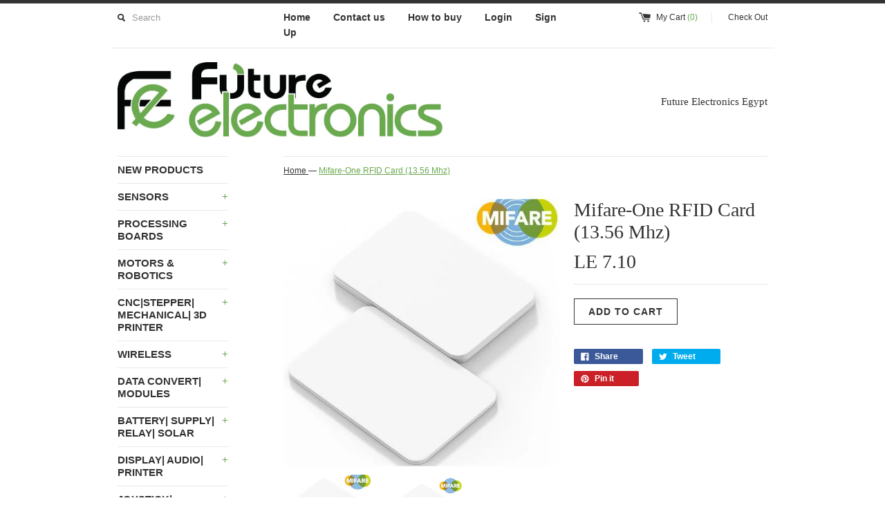

--- FILE ---
content_type: text/html; charset=utf-8
request_url: https://store.fut-electronics.com/products/mifare-one-rfid-card-13-56mhz
body_size: 29124
content:
<!DOCTYPE html>
<!--[if lt IE 7 ]><html class="ie ie6" lang="en"> <![endif]-->
<!--[if IE 7 ]><html class="ie ie7" lang="en"> <![endif]-->
<!--[if IE 8 ]><html class="ie ie8" lang="en"> <![endif]-->
<!--[if (gte IE 9)|!(IE)]><!--><html lang="en"> <!--<![endif]-->
<!DOCTYPE html>
<html lang="en">
<head>
  <meta charset="utf-8">
  <meta name="viewport" content="width=device-width, initial-scale=1">
  <meta name="google-site-verification" content="GZIDuV8HLgZCCIumFe60s-dygqHrgP1nBXbSpVHJBvo">
  
  <title>Mifare-One RFID Card (13.56 Mhz) &ndash; Future Electronics Egypt </title>
  
  
    <meta name="description" content="This MIFARE one RFID card is used with 13.56 RFID module . These ICs operate at 13.56 MHz and are ISO 14443 certified. Having the ability to read/write, these ICs are commonly used for access control,  public transport, loyalty reward systems, ID cards, and various basic applications. They are essentially a choice wher">
  
  
  <link rel="canonical" href="https://store.fut-electronics.com/products/mifare-one-rfid-card-13-56mhz">
  
  <!-- Combined Google Fonts -->
  <link href="https://fonts.googleapis.com/css2?family=PT+Serif&family=Source+Sans+Pro:wght@600&family=Cabin:wght@400;700&family=Open+Sans+Condensed:wght@300&display=swap" rel="stylesheet">
  
  <!-- Styles -->
  <link href="//store.fut-electronics.com/cdn/shop/t/33/assets/theme.scss.css?v=142070530986141980921760089077" rel="stylesheet" type="text/css" media="all" />
  
  <!-- Deferred Scripts -->
  <script defer src="https://cdnjs.cloudflare.com/ajax/libs/jquery/3.7.1/jquery.min.js"></script>
  
  
    <script defer src="//store.fut-electronics.com/cdn/shop/t/33/assets/jquery.zoom.min.js?v=7098547149633335911739296394"></script>
  

  

  <script defer src="//store.fut-electronics.com/cdn/shopifycloud/storefront/assets/themes_support/option_selection-b017cd28.js"></script>
  <script defer src="//store.fut-electronics.com/cdn/shop/t/33/assets/jquery.theme.js?v=32461623509819770251739296394"></script>

  <!-- Favicons -->
  <link rel="shortcut icon" href="//store.fut-electronics.com/cdn/shop/t/33/assets/favicon.jpg?v=66461927340161958671739296394">
  <link rel="apple-touch-icon" href="//store.fut-electronics.com/cdn/shop/t/33/assets/apple-touch-icon.png?v=126014001527604476341739296394">
  
  <script>Shopify.money_format = "LE {{amount}}";</script>
  <script>window.performance && window.performance.mark && window.performance.mark('shopify.content_for_header.start');</script><meta id="shopify-digital-wallet" name="shopify-digital-wallet" content="/6729409/digital_wallets/dialog">
<link rel="alternate" type="application/json+oembed" href="https://store.fut-electronics.com/products/mifare-one-rfid-card-13-56mhz.oembed">
<script async="async" src="/checkouts/internal/preloads.js?locale=en-EG"></script>
<script id="shopify-features" type="application/json">{"accessToken":"f1fd7180f68cce138b761ff62302e927","betas":["rich-media-storefront-analytics"],"domain":"store.fut-electronics.com","predictiveSearch":true,"shopId":6729409,"locale":"en"}</script>
<script>var Shopify = Shopify || {};
Shopify.shop = "future-electronics-egypt.myshopify.com";
Shopify.locale = "en";
Shopify.currency = {"active":"EGP","rate":"1.0"};
Shopify.country = "EG";
Shopify.theme = {"name":"new dev  11_02_2025","id":131695247469,"schema_name":null,"schema_version":null,"theme_store_id":578,"role":"main"};
Shopify.theme.handle = "null";
Shopify.theme.style = {"id":null,"handle":null};
Shopify.cdnHost = "store.fut-electronics.com/cdn";
Shopify.routes = Shopify.routes || {};
Shopify.routes.root = "/";</script>
<script type="module">!function(o){(o.Shopify=o.Shopify||{}).modules=!0}(window);</script>
<script>!function(o){function n(){var o=[];function n(){o.push(Array.prototype.slice.apply(arguments))}return n.q=o,n}var t=o.Shopify=o.Shopify||{};t.loadFeatures=n(),t.autoloadFeatures=n()}(window);</script>
<script id="shop-js-analytics" type="application/json">{"pageType":"product"}</script>
<script defer="defer" async type="module" src="//store.fut-electronics.com/cdn/shopifycloud/shop-js/modules/v2/client.init-shop-cart-sync_IZsNAliE.en.esm.js"></script>
<script defer="defer" async type="module" src="//store.fut-electronics.com/cdn/shopifycloud/shop-js/modules/v2/chunk.common_0OUaOowp.esm.js"></script>
<script type="module">
  await import("//store.fut-electronics.com/cdn/shopifycloud/shop-js/modules/v2/client.init-shop-cart-sync_IZsNAliE.en.esm.js");
await import("//store.fut-electronics.com/cdn/shopifycloud/shop-js/modules/v2/chunk.common_0OUaOowp.esm.js");

  window.Shopify.SignInWithShop?.initShopCartSync?.({"fedCMEnabled":true,"windoidEnabled":true});

</script>
<script>(function() {
  var isLoaded = false;
  function asyncLoad() {
    if (isLoaded) return;
    isLoaded = true;
    var urls = ["https:\/\/www.improvedcontactform.com\/icf.js?shop=future-electronics-egypt.myshopify.com","https:\/\/cdn.s3.pop-convert.com\/pcjs.production.min.js?unique_id=future-electronics-egypt.myshopify.com\u0026shop=future-electronics-egypt.myshopify.com","https:\/\/script.pop-convert.com\/new-micro\/production.pc.min.js?unique_id=future-electronics-egypt.myshopify.com\u0026shop=future-electronics-egypt.myshopify.com"];
    for (var i = 0; i < urls.length; i++) {
      var s = document.createElement('script');
      s.type = 'text/javascript';
      s.async = true;
      s.src = urls[i];
      var x = document.getElementsByTagName('script')[0];
      x.parentNode.insertBefore(s, x);
    }
  };
  if(window.attachEvent) {
    window.attachEvent('onload', asyncLoad);
  } else {
    window.addEventListener('load', asyncLoad, false);
  }
})();</script>
<script id="__st">var __st={"a":6729409,"offset":7200,"reqid":"d8ef42f0-db70-4e5f-82e0-944b730f0df9-1768431837","pageurl":"store.fut-electronics.com\/products\/mifare-one-rfid-card-13-56mhz","u":"4e7b02b58f80","p":"product","rtyp":"product","rid":416765775};</script>
<script>window.ShopifyPaypalV4VisibilityTracking = true;</script>
<script id="captcha-bootstrap">!function(){'use strict';const t='contact',e='account',n='new_comment',o=[[t,t],['blogs',n],['comments',n],[t,'customer']],c=[[e,'customer_login'],[e,'guest_login'],[e,'recover_customer_password'],[e,'create_customer']],r=t=>t.map((([t,e])=>`form[action*='/${t}']:not([data-nocaptcha='true']) input[name='form_type'][value='${e}']`)).join(','),a=t=>()=>t?[...document.querySelectorAll(t)].map((t=>t.form)):[];function s(){const t=[...o],e=r(t);return a(e)}const i='password',u='form_key',d=['recaptcha-v3-token','g-recaptcha-response','h-captcha-response',i],f=()=>{try{return window.sessionStorage}catch{return}},m='__shopify_v',_=t=>t.elements[u];function p(t,e,n=!1){try{const o=window.sessionStorage,c=JSON.parse(o.getItem(e)),{data:r}=function(t){const{data:e,action:n}=t;return t[m]||n?{data:e,action:n}:{data:t,action:n}}(c);for(const[e,n]of Object.entries(r))t.elements[e]&&(t.elements[e].value=n);n&&o.removeItem(e)}catch(o){console.error('form repopulation failed',{error:o})}}const l='form_type',E='cptcha';function T(t){t.dataset[E]=!0}const w=window,h=w.document,L='Shopify',v='ce_forms',y='captcha';let A=!1;((t,e)=>{const n=(g='f06e6c50-85a8-45c8-87d0-21a2b65856fe',I='https://cdn.shopify.com/shopifycloud/storefront-forms-hcaptcha/ce_storefront_forms_captcha_hcaptcha.v1.5.2.iife.js',D={infoText:'Protected by hCaptcha',privacyText:'Privacy',termsText:'Terms'},(t,e,n)=>{const o=w[L][v],c=o.bindForm;if(c)return c(t,g,e,D).then(n);var r;o.q.push([[t,g,e,D],n]),r=I,A||(h.body.append(Object.assign(h.createElement('script'),{id:'captcha-provider',async:!0,src:r})),A=!0)});var g,I,D;w[L]=w[L]||{},w[L][v]=w[L][v]||{},w[L][v].q=[],w[L][y]=w[L][y]||{},w[L][y].protect=function(t,e){n(t,void 0,e),T(t)},Object.freeze(w[L][y]),function(t,e,n,w,h,L){const[v,y,A,g]=function(t,e,n){const i=e?o:[],u=t?c:[],d=[...i,...u],f=r(d),m=r(i),_=r(d.filter((([t,e])=>n.includes(e))));return[a(f),a(m),a(_),s()]}(w,h,L),I=t=>{const e=t.target;return e instanceof HTMLFormElement?e:e&&e.form},D=t=>v().includes(t);t.addEventListener('submit',(t=>{const e=I(t);if(!e)return;const n=D(e)&&!e.dataset.hcaptchaBound&&!e.dataset.recaptchaBound,o=_(e),c=g().includes(e)&&(!o||!o.value);(n||c)&&t.preventDefault(),c&&!n&&(function(t){try{if(!f())return;!function(t){const e=f();if(!e)return;const n=_(t);if(!n)return;const o=n.value;o&&e.removeItem(o)}(t);const e=Array.from(Array(32),(()=>Math.random().toString(36)[2])).join('');!function(t,e){_(t)||t.append(Object.assign(document.createElement('input'),{type:'hidden',name:u})),t.elements[u].value=e}(t,e),function(t,e){const n=f();if(!n)return;const o=[...t.querySelectorAll(`input[type='${i}']`)].map((({name:t})=>t)),c=[...d,...o],r={};for(const[a,s]of new FormData(t).entries())c.includes(a)||(r[a]=s);n.setItem(e,JSON.stringify({[m]:1,action:t.action,data:r}))}(t,e)}catch(e){console.error('failed to persist form',e)}}(e),e.submit())}));const S=(t,e)=>{t&&!t.dataset[E]&&(n(t,e.some((e=>e===t))),T(t))};for(const o of['focusin','change'])t.addEventListener(o,(t=>{const e=I(t);D(e)&&S(e,y())}));const B=e.get('form_key'),M=e.get(l),P=B&&M;t.addEventListener('DOMContentLoaded',(()=>{const t=y();if(P)for(const e of t)e.elements[l].value===M&&p(e,B);[...new Set([...A(),...v().filter((t=>'true'===t.dataset.shopifyCaptcha))])].forEach((e=>S(e,t)))}))}(h,new URLSearchParams(w.location.search),n,t,e,['guest_login'])})(!0,!0)}();</script>
<script integrity="sha256-4kQ18oKyAcykRKYeNunJcIwy7WH5gtpwJnB7kiuLZ1E=" data-source-attribution="shopify.loadfeatures" defer="defer" src="//store.fut-electronics.com/cdn/shopifycloud/storefront/assets/storefront/load_feature-a0a9edcb.js" crossorigin="anonymous"></script>
<script data-source-attribution="shopify.dynamic_checkout.dynamic.init">var Shopify=Shopify||{};Shopify.PaymentButton=Shopify.PaymentButton||{isStorefrontPortableWallets:!0,init:function(){window.Shopify.PaymentButton.init=function(){};var t=document.createElement("script");t.src="https://store.fut-electronics.com/cdn/shopifycloud/portable-wallets/latest/portable-wallets.en.js",t.type="module",document.head.appendChild(t)}};
</script>
<script data-source-attribution="shopify.dynamic_checkout.buyer_consent">
  function portableWalletsHideBuyerConsent(e){var t=document.getElementById("shopify-buyer-consent"),n=document.getElementById("shopify-subscription-policy-button");t&&n&&(t.classList.add("hidden"),t.setAttribute("aria-hidden","true"),n.removeEventListener("click",e))}function portableWalletsShowBuyerConsent(e){var t=document.getElementById("shopify-buyer-consent"),n=document.getElementById("shopify-subscription-policy-button");t&&n&&(t.classList.remove("hidden"),t.removeAttribute("aria-hidden"),n.addEventListener("click",e))}window.Shopify?.PaymentButton&&(window.Shopify.PaymentButton.hideBuyerConsent=portableWalletsHideBuyerConsent,window.Shopify.PaymentButton.showBuyerConsent=portableWalletsShowBuyerConsent);
</script>
<script data-source-attribution="shopify.dynamic_checkout.cart.bootstrap">document.addEventListener("DOMContentLoaded",(function(){function t(){return document.querySelector("shopify-accelerated-checkout-cart, shopify-accelerated-checkout")}if(t())Shopify.PaymentButton.init();else{new MutationObserver((function(e,n){t()&&(Shopify.PaymentButton.init(),n.disconnect())})).observe(document.body,{childList:!0,subtree:!0})}}));
</script>
<script id='scb4127' type='text/javascript' async='' src='https://store.fut-electronics.com/cdn/shopifycloud/privacy-banner/storefront-banner.js'></script>
<script>window.performance && window.performance.mark && window.performance.mark('shopify.content_for_header.end');</script>

  <!-- Move GTM to end of body -->
  <link href="//store.fut-electronics.com/cdn/shop/t/33/assets/globo.stores.scss.css?v=151239120301970486601739296394" rel="stylesheet" type="text/css" media="all" />

















<script type="text/javascript" src="//store.fut-electronics.com/cdn/shop/t/33/assets/globo.stores.js?v=28098484355753462281739296394"></script>












<script>
  var storesConfig = {
    appURL: 'https://stores.globosoftware.net',
    shopURL: 'future-electronics-egypt.myshopify.com',
    locale: "en",
    iana_timezone: "Africa/Cairo",
    timezone_offset: +0200,
    now: '2026-01-15T01:03:57.000',
    now2: {
      year: 2026,
      month: 0,
      date: 15,
      hour: 01,
      minute: 03,
      second: 57
    },
    cartShippingRequire: false,
    settings: {"design":{"textWidgetHeader":null,"textWarningCheckout":null,"color":{"textWidgetHeader":"#000000","methodDescriptionText":"#000000","textWarningCheckout":"#000000","textBtnGetDirections":"#000000","btnGetDirections":"#f5deb3","textShippingMethod":"#000000","shippingMethodBackground":"#fbfbfb","shippingMethodHover":"#dbe78e","textShippingMethodHover":"000000","textShippingMethodSelected":"000000","shippingMethodSelected":"#f5deb3","storeSelected":"#f5deb3","textOutOfStock":"#ff0000","textInStock":"#0000ff","calendarBackground":"#ffffff","dayHover":"#b1dcfb","daySelected":"#0089ec","calendarText":"#000000","textDayHover":"#000000","textDaySelected":"#000000","timeSlot":"#ffffff","timeSlotHover":"#b1dcfb","timeSlotSelected":"#0089ec","textTimeSlot":"#000000","textTimeSlotHover":"#000000","textTimeSlotSelected":"#000000"},"items":["shipping","storePickup","localDelivery"]},"storePickup":{"status":true,"mandatoryByTag":true,"limitOrder":{"status":false,"number":0},"filter":{"status":true,"name":true,"tag":true,"group":true,"radius":true},"pickup_condition":{"subtotal":{"greater":null,"less":null},"operator":"AND","quantity":{"greater":null,"less":null},"enable_pickup":"1"},"store":{"orderBy":"1","storeDefault":81682,"orderStores":{"0":81682,"1":81683,"2":81684,"4":81686}},"dateTimePicker":{"datePicker":true,"timePicker":true,"lagTime":"0","lagTimeUnit":"day","futureDay":"0"},"description":null},"general":{"googleMap":{"status":false,"apiKey":null,"style":"Standard","zoom":"12","pinIcon":"https:\/\/stores.globosoftware.net\/images\/location-512.png","distance_length_unit":"km"},"calendar":{"languageDatepicker":"en-US","weekdaysFull":["Sunday","Monday","Tuesday","Wednesday","Thursday","Friday","Saturday"],"weekdaysShort":["Sun","Mon","Tue","Wed","Thu","Fri","Sat"],"monthsFull":["January","February","March","April","May","June","July","August","September","October","November","December"],"monthsShort":["Jan","Feb","Mar","Apr","May","Jun","Jul","Aug","Sep","Oct","Nov","Dec"],"today":"Today","clear":"Clear","close":"Close","format":"d mmmm, yyyy","formatTime":"h:i A","firstDay":0,"timeSlot":"15","blackout":[]},"inventory":{"hideOutOfStockLocations":false,"onlyShowOutOfStockOrInStock":false,"showUnlinkedLocations":false,"useInventoryThreshold":false,"outOfStock":{"number":0,"text":"Out of Stock"},"lowStock":{"number":5,"text":"Low Stock"},"highStock":{"number":null,"text":"High Stock"},"noInventoryFound":{"show":false,"text":null}}},"localDelivery":{"status":false,"ask_location":true,"limitOrder":{"status":false,"number":0},"mandatoryByTag":true,"description":null,"validation":"0","lag_time":"0","lag_time_unit":"days","timePicker":true,"listZipCode":null,"datePicker":"true","futureDay":"0","localDelivery_condition":{"subtotal":{"greater":null,"less":null},"operator":"AND","quantity":{"greater":null,"less":null},"enable_localDelivery":"1"},"deliveryHours":{"monday":{"workHours":[{"start_time":"08:00","end_time":"16:00"}],"status":1},"tuesday":{"workHours":[{"start_time":"08:00","end_time":"16:00"}],"status":1},"wednesday":{"workHours":[{"start_time":"08:00","end_time":"16:00"}],"status":1},"thursday":{"workHours":[{"start_time":"08:00","end_time":"16:00"}],"status":1},"friday":{"workHours":[{"start_time":"08:00","end_time":"16:00"}],"status":1},"saturday":{"workHours":[{"start_time":"08:00","end_time":"16:00"}],"status":0},"sunday":{"workHours":[{"start_time":"08:00","end_time":"16:00"}],"status":0}},"price_condition":{"basic":"total","conditions":[{"from":"0","to":"9999999","price":0}]},"distance":"50","distanceUnit":"km"},"shipping":{"status":true,"description":null}},
    methods: {
      shippingStatus: true,
      storePickupConditionStatus: true,
      localDeliveryConditionStatus: false
    },
    languages: {"languages":[{"name":"English","code":"en","translate":{"widget":{"searchByNamePlaceholder":"Example: \"New York\"","enterPostalCodePlaceholder":"Enter your postal code ...","enterPostalCode":"Enter your postal code into the field below to check if you are eligible for local delivery:","dateLocalDeliveryPlaceholder":"Choose the delivery date.","dateLocalDeliveryRequiredMessage":"Please select a delivery date.","noStoreFound":"No stores were found.","shippingText":"Shipping","storePickupText":"Store Pickup","localDeliveryText":"Local Delivery","findLocationText":"Find location button","findLocationPlaceholder":"Find my location","filterByGroup":"Filter by group","filterByTag":"Filter by tag","moreInfoText":"More information","dateTimePlaceholder":"Choose datetime","pickupStoreRequiredMessage":"Please pickup a store","pickupTimeRequiredMessage":"Please select a pickup date","popupGetDirection":"Get Directions","popupPhone":"Phone","popupFax":"Fax","popupEmail":"Email","popupNote":"Note","popupOpenHour":"Opening hours","popupStoreClose":"Store Close","searchText":"Search button","searchTextPageStoreLocator":"Search","mondayText":"Monday","tuesdayText":"Tuesday","wednesdayText":"Wednesday","thursdayText":"Thursday","fridayText":"Friday","saturdayText":"Saturday","sundayText":"Sunday","zipCodeRequiredMessage":"Please enter a valid zipcode","deliveryNotAvailable":"Sorry, delivery is not available in your area.","deliveryAvailable":"Great! You are eligible for delivery.","textBtnSearchLocalDelivery":"Search"},"checkout":{"contact":{"shipping_address_title":"Pickup information"},"thank_you":{"marker":{"shipping":"Pickup address"},"shipping_address_title":"Pickup address"},"general":{"continue_to_shipping_method":"Continue"},"order_summary":{"free_shipping_discount_label":"Free pickup","shipping_label":"Store Pickup"},"shipping":{"title":"Store Pickup","waiting_on_rate_notice":"Please wait while we fetch available pickup rates...","no_rates_for_cart_or_destination_notice":"Pickup is not available for your cart or destination.","no_rates_for_country_notice":"We don't offer pickups in .","please_enter_your_shipping_information_notice":"Please go back to the shopping cart page and choose a pickup location."},"payment":{"same_billing_address_label":"Please use the option below \u2b07","different_billing_address_label":"Use a different billing address"},"review":{"blocks":{"shipping_address_title":"Delivery To"}}},"delivery":{"contact":{"shipping_address_title":"Delivery information"},"thank_you":{"marker":{"shipping":"Delivery address"},"shipping_address_title":"Delivery address"},"general":{"continue_to_shipping_method":"Continue"},"order_summary":{"free_shipping_discount_label":"Free Delivery","shipping_label":"Local Delivery"},"shipping":{"title":"Local Delivery","waiting_on_rate_notice":"Please wait...","no_rates_for_cart_or_destination_notice":"Delivery is not available for your cart or destination.","no_rates_for_country_notice":"We don't offer delivery in .","please_enter_your_shipping_information_notice":"Please go back to the shopping cart page and provide a postal code."},"payment":{"same_billing_address_label":"Please use the option below \u2b07","different_billing_address_label":"Use a different billing address"},"review":{"blocks":{"shipping_address_title":"Delivery To"}}}}}],"languageDefault":"en"},
    groups: [],
    tags: [],
    page: "product",
    deliveryDisableByLimit: [],
    pickUpDisableByLimit: [],

    storePickupProduct: {"productId":0,"variantId":0},
    localDeliveryProduct: {"productId":6583988912237,"variants":[{"id":39396320346221,"price":0.0}]},

    isMandatoryPickup: false,
    isMandatoryDelivery: false,

    stores: [],
    cart: {
      count: 0,
      total: 0,
      totalWeight: 0.0,
      pickupWeight: 0,
      deliveryWeight: 400000,
      hasStorePickupProduct: false,
      hasLocalDeliveryProduct: false,
      localDeliveryProductVariantId: false,
      storePickupProductVariantId: false
    }
  };
</script>
<script type="text/javascript" src="//store.fut-electronics.com/cdn/shop/t/33/assets/globo.stores.data.js?v=74772312768468523621739296394"></script>
<script id="globoStoresTemplate" type="template/html">

{% assign activeMethod = "Shipping" %}
<div id="cart-store-pickup" class="row margin-tb-25">
  {% if settings.design.textWidgetHeader %}
  <div class="storesWidgetHeader">{{settings.design.textWidgetHeader}}</div>
  {% endif %}
  <ul id="shipping-methods">
    {% for method in settings.design.items %}
      {% if method == 'shipping' and methods.shippingStatus %}
        <li class="shipping-method{% if activeMethod == 'Shipping' %} active{% endif %} shipping-method_shipping">
          <label for="attributes-checkout-method-shipping" onclick="">
            <div class="gbStore-loader">
              <input data-toggle="#shipping-container"{% if activeMethod == 'Shipping' %} checked{% endif %} class="attributes-checkout-method" type="radio" name="attributes[Shipping Method]" value="Shipping" id="attributes-checkout-method-shipping" />
              {% if settings.shipping.icon %}
                {{settings.shipping.icon}}
              {% else %}
                <svg xmlns="http://www.w3.org/2000/svg" width="24" height="24" viewBox="0 0 24 24"><path style="fill:#96a0ac;" d="M15.744 16.683l.349-.199v1.717l-.349.195v-1.713zm3.414-.227l.342-.196v-1.717l-.343.195v1.718zm-1.429.813l.343-.195v-1.717l-.343.195v1.717zm.578-.329l.349-.199v-1.717l-.349.199v1.717zm-1.152.656l.343-.196v-1.717l-.343.196v1.717zm-.821.467l.343-.195v-1.717l-.343.195v1.717zm6.666-11.122v11.507l-9.75 5.552-12.25-6.978v-11.507l9.767-5.515 12.233 6.941zm-12.236-4.643l-2.106 1.19 8.891 5.234-.002.003 2.33-1.256-9.113-5.171zm1.236 10.59l-9-5.218v8.19l9 5.126v-8.098zm3.493-3.056l-8.847-5.208-2.488 1.405 8.86 5.138 2.475-1.335zm5.507-.696l-7 3.773v8.362l7-3.985v-8.15z"/></svg>
              {% endif %}
              <p class="gbStore_title-method-Shipping">{{translation.widget.shippingText}}</p>
            </div>
            <div class="gbStore-loading"></div>
          </label>
        </li>
      {% endif %}

      {% if method == 'storePickup' and methods.storePickupConditionStatus %}
        <li class="shipping-method {% if activeMethod == 'Store Pickup' %} active{% endif %} shipping-method_pickup">
          <label for="attributes-checkout-method-pickup" onclick="">
            <div class="gbStore-loader">
              <input data-toggle="#stores-container"{% if activeMethod == 'Store Pickup' %} checked{% endif %} class="attributes-checkout-method" type="radio" name="attributes[Shipping Method]" value="Store Pickup" id="attributes-checkout-method-pickup" />
              {% if settings.storePickup.icon %}
                {{settings.storePickup.icon}}
              {% else %}
                <svg xmlns="http://www.w3.org/2000/svg" width="24" height="24" viewBox="0 0 24 24" fill-rule="evenodd" clip-rule="evenodd"><path style="fill:#96a0ac;" d="M3 18h-2c-.552 0-1-.448-1-1v-13c0-.552.448-1 1-1h13c.552 0 1 .448 1 1v2h4.667c1.117 0 1.6.576 1.936 1.107.594.94 1.536 2.432 2.109 3.378.188.312.288.67.288 1.035v4.48c0 1.089-.743 2-2 2h-1c0 1.656-1.344 3-3 3s-3-1.344-3-3h-6c0 1.656-1.344 3-3 3s-3-1.344-3-3zm3-1.2c.662 0 1.2.538 1.2 1.2 0 .662-.538 1.2-1.2 1.2-.662 0-1.2-.538-1.2-1.2 0-.662.538-1.2 1.2-1.2zm12 0c.662 0 1.2.538 1.2 1.2 0 .662-.538 1.2-1.2 1.2-.662 0-1.2-.538-1.2-1.2 0-.662.538-1.2 1.2-1.2zm-3-2.8h-13v2h1.765c.549-.614 1.347-1 2.235-1 .888 0 1.686.386 2.235 1h7.53c.549-.614 1.347-1 2.235-1 .888 0 1.686.386 2.235 1h1.765v-4.575l-1.711-2.929c-.179-.307-.508-.496-.863-.496h-4.426v6zm-2-9h-11v7h11v-7zm3 4v3h5l-1.427-2.496c-.178-.312-.509-.504-.868-.504h-2.705z"/></svg>
              {% endif %}
              <p class="gbStore_title-method-Shipping">{{translation.widget.storePickupText}}</p>
            </div>
            <div class="gbStore-loading"></div>
          </label>
        </li>
      {% endif %}

      {% if method == 'localDelivery' and methods.localDeliveryConditionStatus %}
        <li class="shipping-method{% if activeMethod == 'Local Delivery' %} active{% endif %} shipping-method_delivery">
            <label for="attributes-checkout-method-localDelivery" onclick="">
                <div class="gbStore-loader">
                    <input data-toggle="#localDeliveryContainer"{% if activeMethod == 'Local Delivery' %} checked{% endif %} class="attributes-checkout-method attributes-checkout-method-localDelivery" type="radio" name="attributes[Shipping Method]" value="Local Delivery" id="attributes-checkout-method-localDelivery" />
                    {% if settings.localDelivery.icon %}
                      {{settings.localDelivery.icon}}
                    {% else %}
                      <svg xmlns="http://www.w3.org/2000/svg" width="24" height="24" viewBox="0 0 24 24" fill-rule="evenodd" clip-rule="evenodd"><path style="fill:#96a0ac;" d="M3 18h-2c-.552 0-1-.448-1-1v-13c0-.552.448-1 1-1h13c.552 0 1 .448 1 1v2h4.667c1.117 0 1.6.576 1.936 1.107.594.94 1.536 2.432 2.109 3.378.188.312.288.67.288 1.035v4.48c0 1.089-.743 2-2 2h-1c0 1.656-1.344 3-3 3s-3-1.344-3-3h-6c0 1.656-1.344 3-3 3s-3-1.344-3-3zm3-1.2c.662 0 1.2.538 1.2 1.2 0 .662-.538 1.2-1.2 1.2-.662 0-1.2-.538-1.2-1.2 0-.662.538-1.2 1.2-1.2zm12 0c.662 0 1.2.538 1.2 1.2 0 .662-.538 1.2-1.2 1.2-.662 0-1.2-.538-1.2-1.2 0-.662.538-1.2 1.2-1.2zm-3-2.8h-13v2h1.765c.549-.614 1.347-1 2.235-1 .888 0 1.686.386 2.235 1h7.53c.549-.614 1.347-1 2.235-1 .888 0 1.686.386 2.235 1h1.765v-4.575l-1.711-2.929c-.179-.307-.508-.496-.863-.496h-4.426v6zm-2-9h-11v7h11v-7zm3 4v3h5l-1.427-2.496c-.178-.312-.509-.504-.868-.504h-2.705z"/></svg>
                    {% endif %}
                    <p class="gbStore_title-method-Shipping">{{translation.widget.localDeliveryText}}</p>
                </div>
                <div class="gbStore-loading"></div>
            </label>
        </li>
      {% endif %}
    {% endfor %}
  </ul>
  <div class="checkout-method-content">
    {% for method in settings.design.items %}
    {% if method == 'shipping' and methods.shippingStatus %}
    <div class="method-content method-content_pickup{% if activeMethod == 'Shipping' %} active{% endif %}" id="shipping-container">
      <div class="methodDescription">{{settings.shipping.description}}</div>
    </div>
    {% endif %}
    {% if method == 'storePickup' and methods.storePickupConditionStatus %}
    <div class="method-content method-content_pickup{% if activeMethod == 'Store Pickup' %} active{% endif %}" id="stores-container">
      <div class="methodDescription">{{settings.storePickup.description}}</div>
      <div class="store-content">
        <div class="search{% unless settings.storePickup.filter.status %} hidden{% endunless %}">
          <div class="form-group{% unless settings.storePickup.filter.name %} hidden{% endunless %}">
            <div class="input-group">
              <input type="text" name="location" id="addressInput" placeholder="{{translation.widget.findLocationPlaceholder}}" class="form-control fuzzy-search">
              <span class="icon"><i class="fa fa-map-marker" id="getLocation"  aria-hidden="true"></i></span>
            </div>
          </div>
          <div class="form-group form-group-option">
            {% if settings.general.googleMap.status and settings.storePickup.filter.radius %}
            <div class="filter-select">
              <select name="radius" id="radiusSelect">
                {% assign distance_length_unit = 'Kilometer' %}
                {% if settings.general.googleMap.distance_length_unit == 'm' %}{% assign distance_length_unit = 'Mile' %}{% endif %}
                <option {% if settings.storePickup.filter.radius %}selected{% endif %} value="15">15 {{distance_length_unit}}</option>
                <option value="25">25 {{distance_length_unit}}</option>
                <option value="50">50 {{distance_length_unit}}</option>
                <option value="100">100 {{distance_length_unit}}</option>
                <option {% unless settings.storePickup.filter.radius %}selected{% endunless %} value="99999">>100 {{distance_length_unit}}</option>
              </select>
            </div>
            {% endif %}
            {% assign groups_length = groups | size %}
            <div class="filter-select {{groups_length}} {% unless settings.storePickup.filter.group and groups_length > 0 %} hidden{% endunless %}">
              <select name="group" id="groupSelect">
                <option value="0">{{translation.widget.filterByGroup}}</option>
                {% for group in groups %}
                  <option value="{{group.id}}">{{group.name}}</option>
                {% endfor %}
              </select>
            </div>
            {% assign tags_length = tags | size %}
            <div class="filter-select {{tags_length}}{% unless settings.storePickup.filter.tag and tags_length > 0 %} hidden{% endunless %}">
              <select id="tagSelect" multiple="multiple" data-title="{{translation.widget.filterByTag}}">
                {% for tag in tags %}<option value="{{tag}}">{{tag}}</option>{% endfor %}
              </select>
            </div>

            <button type="button" name="search_locations" class="btn globo-btn">
              <span class="spinner"><svg viewBox="0 0 20 20" xmlns="http://www.w3.org/2000/svg"><path d="M7.229 1.173a9.25 9.25 0 1011.655 11.412 1.25 1.25 0 10-2.4-.698 6.75 6.75 0 11-8.506-8.329 1.25 1.25 0 10-.75-2.385z"></path></svg></span>
            	<span>{{translation.widget.searchText}}</span>
            </button>
          </div>
        </div>
      </div>

      <div id="map-container">
        {% assign defaultStore = null %}
        <div id="stores-list-table" class="store-cart">
          <small id="storeMsg" data-notfound="{{translation.widget.noStoreFound | default: 'No stores were found.'}}" data-required="{{translation.widget.pickupStoreRequiredMessage | default: 'Please pick a store'}}" class="error location_error" style="display: none;"></small>
          <ul id="stores-table">
            {% for store in stores %}
              {% if settings.storePickup.store.storeDefault and settings.storePickup.store.storeDefault == store.id %}{% assign defaultStore = store %}{% endif %}
              <li class="stores-list-container {% if settings.storePickup.store.storeDefault and settings.storePickup.store.storeDefault == store.id %} active{% endif %}"
                data-markerid="{{forloop.index}}"
                data-allow-pickup="{{store.allow_pickup}}"
                data-allow-date-picker="{{store.allow_date_picker}}"
                data-store-id="{{store.id}}"
                data-store-icon="{{store.icon}}"
                data-store-lat="{{store.latitude}}"
                data-store-lng="{{store.longitude}}"
              >
                <div class="stores-details stores-list-details">
                  <div class="list-content stores-list-content">
                    <div id="stores-title" class="stores-field store-name">{{store.name}}</div>
                    {% if store.address %}
                    <div id="stores-address" class="stores-field store-address">{{store.address}}</div>
                    {% endif %}
                    {% if store.state_alter or store.state or store.city or store.zipcode %}
                    <div>
                      {% if store.city %}
                      <span id="stores-city" class="stores-field store-city">{{store.city}},</span>
                      {% endif %}
                      {% if store.state or store.state_alter %}
                        <span id="stores-state" class="stores-field store-state">{% if store.state_alter %}{{store.state_alter}}{% else %}{{store.state}}{% endif %},</span>
                      {% endif %}
                      {% if store.zipcode %}
                      <span id="stores-zipcode" class="stores-field store-zipcode">{{store.zipcode}}</span>
                      {% endif %}
                    </div>
                    {% endif %}
                    {% if store.country_alter or store.country %}
                    <div>
                      <span id="stores-country" class="stores-field store-country">{% if store.country_alter %}{{store.country_alter}}{% else %}{{store.country}}{% endif %}</span>
                    </div>
                    {% endif %}
                                        {% if store.distance %}<div id="stores-distance" class="stores-field">Distance: {{store.distance}} {% if settings.general.googleMap.distance_length_unit == 'km' %}Kilometers{% elsif settings.general.googleMap.distance_length_unit == 'm' %}Miles{% endif %}</div>{% endif %}
                                        <a href="#location-popup-{{store.id}}" class="more-info">{{translation.widget.moreInfoText}}</a>
                    <i class="fa fa-chevron-right hidden" aria-hidden="true"></i>
                  </div>
                </div>
              </li>
            {% endfor %}
          </ul>
        </div>
        {% if settings.general.googleMap.status %}
        <div id="map-table"><div id="map"></div></div>
        {% endif %}
        <div id="dataPickup">
            <input class="pickupData" type="hidden" id="stores_pickupLocationId" name="attributes[Store id]" value="{% if activeMethod == 'Store Pickup' %}{{defaultStore.id | default: ""}}{% endif %}">
            <input class="pickupData" type="hidden" id="stores_pickupCompany" name="attributes[Store name]" value="{% if activeMethod == 'Store Pickup' %}{{defaultStore.name | default: ""}}{% endif %}">
            <textarea id="stores_Address" name="attributes[Store address]" class="pickupData hidden"></textarea>
            <input class="pickupData" type="hidden" id="stores_pickupDate" name="attributes[Pickup date]" value="">
        </div>
      </div>
      {% if settings.storePickup.dateTimePicker.datePicker %}
      <div class="form-group pickupDateTimePicker hidden" style="display: none">
        <input type="text" name="" id="pickupDateTime" placeholder="{{translation.widget.dateTimePlaceholder}}" class="form-control">
        <input type="text" id="pickupDate" style="display:none;" />
        <input type="text" id="pickupTime" style="display:none;" />
        <small id="pickupDateTimeErrorMsg" class="error location_error" style="display:none;">{{translation.widget.pickupTimeRequiredMessage | default: "Please select a pickup date"}}</small>
        <div id="pickupOutlet"></div>
      </div>
      {% endif %}
    </div>
    {% endif %}

    {% if method == 'localDelivery' and methods.localDeliveryConditionStatus %}
    <div class="method-content method-content_localDelivery{% if activeMethod == 'Local Delivery' %} active{% endif %}" id="localDeliveryContainer">
      <div class="methodDescription">{{settings.localDelivery.description}}</div>
      <div class="form-group">
        <label class="textEnterPostalCode">{{translation.widget.enterPostalCode}}</label>
        <div class="input-search">
          <input class="deliveryData" type="text" placeholder="{{translation.widget.enterPostalCodePlaceholder | default: "Enter your postal code ..."}}" id="gbStore-code" name="attributes[Postal code]">
          <input class="deliveryData" type="hidden" id="stores_deliveryDate" name="attributes[Receipt date]" value="">
          <button type="button" id="localDeliverySearchBtn" class="input-search_btn">{{translation.widget.textBtnSearchLocalDelivery | default: "Search"}}</button>
        </div>
        <small id="localDeliveryMsg" class="error location_error" data-success="{{translation.widget.deliveryAvailable | default: 'Great! You are eligible for delivery.'}}" data-error-empty="{{translation.widget.zipCodeRequiredMessage | default: 'Please enter a valid zipcode. Make sure your zipcode is spelled correctly. Try adding a city, state, or country.'}}" data-error-na="{{translation.widget.deliveryNotAvailable | default: 'Sorry, delivery is not available in your area.'}}"></small>
      </div>
      {% if settings.localDelivery.datePicker %}
      <div class="form-group deliveryDateTimePicker hidden" style="display: none">
        <label>{{translation.widget.dateLocalDeliveryPlaceholder}}</label>
        <input type="text" name="" id="deliveryDateTime" placeholder="{{translation.widget.dateLocalDeliveryPlaceholder}}" class="form-control">
        <input type="text" id="deliveryDate" style="display:none;" />
        <input type="text" id="deliveryTime" style="display:none;" />
        <small id="deliveryDateTimeErrorMsg" class="error location_error" style="display:none;">{{translation.widget.dateLocalDeliveryRequiredMessage | default: "Please select a delivery date."}}</small>
        <div id="deliveryOutlet"></div>
      </div>
      {% endif %}
    </div>
    {% endif %}
    {% endfor %}
  </div>
  {% if settings.design.textWarningCheckout %}
  <div class="storesCheckoutWarrning">{{settings.design.textWarningCheckout}}</div>
  {% endif %}
</div>
<div id="gbStoreModal" class="gbStoreModal" style="display: none">
  <div class="gbStore-modal-inner">
    <div class="gbStore-modal-content">
      <span class="gbStore-close">&times;</span>
      <div class="gbStore-modal-body location-popup"></div>
    </div>
  </div>
</div>

</script>
<script id="globoStoreInfomationTemplate" type="template/html">
  
  <h1>{{store.name}}</h1>
  <div>
      <span id="stores-address" class="stores-field" style="display:block;">{{store.address}}</span>
      <span id="stores-city" class="stores-field" style="display:block;">{{store.city}}</span>
      {% if store.state_alter or store.state %}
        <span id="stores-state" class="stores-field">{% if store.state_alter %}{{store.state_alter}}{% else %}{{store.state}}{% endif %}</span>
      {% endif %}
      <span id="stores-zipcode" class="stores-field">{{store.zipcode}}</span>,
      <span id="stores-country" class="stores-field">{% if store.country_alter %}{{store.country_alter}}{% else %}{{store.country}}{% endif %}</span>
  </div>
  <ul>
      {% if store.phone %}
      <li><label>{{translation.widget.popupPhone | default: 'Phone'}}</label>{{store.phone}}</li>
      {% endif %}
      {% if store.fax %}
      <li><label>{{translation.widget.popupFax | default: 'Fax'}}</label>{{store.fax}}</li>
      {% endif %}
      {% if store.email %}
      <li><label>{{translation.widget.popupEmail | default: 'Email'}}</label>{{store.email}}</li>
      {% endif %}
      {% if store.note %}
      <li><label>{{translation.widget.popupNote | default: 'Note'}}</label>{{store.note}}</li>
      {% endif %}
  </ul>
  {% capture destination %}{% if store.address %}{{store.address}}{% if store.city %},{{store.city}}{% endif %}{% if store.state_alter %},{{store.state_alter}}{% elsif store.state %},{{store.state}}{% endif %}{% if store.country_alter %},{{store.country_alter}}{% elsif store.country %},{{store.country}}{% endif %}{% elsif store.longitude and store.latitude %}{{store.latitude}},{{store.longitude}}{% endif %}{% endcapture %}
  <div class="direction">
    <a href="https://www.google.com/maps/dir/?api=1&destination={{destination | url_encode}}" target="_blank" class="btn btn-primary">{{translation.widget.popupGetDirection | default: 'Get directions'}}</a>
  </div>
  <div class="row" id="picture-row">
    <div class="col-xs-12 col-sm-12">
      <table>
        <tbody>
          <tr>
            {% if store.picture %}
              <td id="store-picture" rowspan="8"><img src="{{store.picture}}" class="img-responsive" /></td>
            {% endif %}
            <td colspan="2"><h3>{{translation.widget.popupOpenHour | default: 'Opening hours'}}</h3></td>
          </tr>
          <tr>
            <td>{{translation.widget.mondayText | default: 'Monday'}}</td>
            <td>
              {% if store.openning_hours.monday and store.openning_hours.monday.status %}
                {% for period in store.openning_hours.monday.workHours %}
                {% assign start_time_parts = period.start_time | split: ":" %}
                {% assign end_time_parts = period.end_time | split: ":" %}
                {{start_time_parts[0] | modulo: 12}}:{{start_time_parts[1]}}{% if start_time_parts[0] < 12 %}AM{% else %}PM{% endif %} - {{end_time_parts[0] | modulo: 12}}:{{end_time_parts[1]}}{% if end_time_parts[0] < 12 %}AM{% else %}PM{% endif %}<br>                {% endfor %}
              {% else %}
                {{translation.widget.popupStoreClose | default: 'Closed'}}
              {% endif %}
            </td>
          </tr>
          <tr>
            <td>{{translation.widget.tuesdayText | default: 'Tuesday'}}</td>
            <td>
              {% if store.openning_hours.tuesday and store.openning_hours.tuesday.status %}
                {% for period in store.openning_hours.tuesday.workHours %}
                {% assign start_time_parts = period.start_time | split: ":" %}
                {% assign end_time_parts = period.end_time | split: ":" %}
                {{start_time_parts[0] | modulo: 12}}:{{start_time_parts[1]}}{% if start_time_parts[0] < 12 %}AM{% else %}PM{% endif %} - {{end_time_parts[0] | modulo: 12}}:{{end_time_parts[1]}}{% if end_time_parts[0] < 12 %}AM{% else %}PM{% endif %}<br>                {% endfor %}
              {% else %}
                {{translation.widget.popupStoreClose | default: 'Closed'}}
              {% endif %}
            </td>
          </tr>
          <tr>
            <td>{{translation.widget.wednesdayText | default: 'Wednesday'}}</td>
            <td>
              {% if store.openning_hours.wednesday and store.openning_hours.wednesday.status %}
                {% for period in store.openning_hours.wednesday.workHours %}
                {% assign start_time_parts = period.start_time | split: ":" %}
                {% assign end_time_parts = period.end_time | split: ":" %}
                {{start_time_parts[0] | modulo: 12}}:{{start_time_parts[1]}}{% if start_time_parts[0] < 12 %}AM{% else %}PM{% endif %} - {{end_time_parts[0] | modulo: 12}}:{{end_time_parts[1]}}{% if end_time_parts[0] < 12 %}AM{% else %}PM{% endif %}<br>                {% endfor %}
              {% else %}
                {{translation.widget.popupStoreClose | default: 'Closed'}}
              {% endif %}
            </td>
          </tr>
          <tr>
            <td>{{translation.widget.thursdayText | default: 'Thursday'}}</td>
            <td>
              {% if store.openning_hours.thursday and store.openning_hours.thursday.status %}
                {% for period in store.openning_hours.thursday.workHours %}
                {% assign start_time_parts = period.start_time | split: ":" %}
                {% assign end_time_parts = period.end_time | split: ":" %}
                {{start_time_parts[0] | modulo: 12}}:{{start_time_parts[1]}}{% if start_time_parts[0] < 12 %}AM{% else %}PM{% endif %} - {{end_time_parts[0] | modulo: 12}}:{{end_time_parts[1]}}{% if end_time_parts[0] < 12 %}AM{% else %}PM{% endif %}<br>                {% endfor %}
              {% else %}
                {{translation.widget.popupStoreClose | default: 'Closed'}}
              {% endif %}
            </td>
          </tr>
          <tr>
            <td>{{translation.widget.fridayText | default: 'Friday'}}</td>
            <td>
              {% if store.openning_hours.friday and store.openning_hours.friday.status %}
                {% for period in store.openning_hours.friday.workHours %}
                {% assign start_time_parts = period.start_time | split: ":" %}
                {% assign end_time_parts = period.end_time | split: ":" %}
                {{start_time_parts[0] | modulo: 12}}:{{start_time_parts[1]}}{% if start_time_parts[0] < 12 %}AM{% else %}PM{% endif %} - {{end_time_parts[0] | modulo: 12}}:{{end_time_parts[1]}}{% if end_time_parts[0] < 12 %}AM{% else %}PM{% endif %}<br>                {% endfor %}
              {% else %}
                {{translation.widget.popupStoreClose | default: 'Closed'}}
              {% endif %}
            </td>
          </tr>
          <tr>
            <td>{{translation.widget.saturdayText | default: 'Saturday'}}</td>
            <td>
              {% if store.openning_hours.saturday and store.openning_hours.saturday.status %}
                {% for period in store.openning_hours.saturday.workHours %}
                {% assign start_time_parts = period.start_time | split: ":" %}
                {% assign end_time_parts = period.end_time | split: ":" %}
                {{start_time_parts[0] | modulo: 12}}:{{start_time_parts[1]}}{% if start_time_parts[0] < 12 %}AM{% else %}PM{% endif %} - {{end_time_parts[0] | modulo: 12}}:{{end_time_parts[1]}}{% if end_time_parts[0] < 12 %}AM{% else %}PM{% endif %}<br>                {% endfor %}
              {% else %}
                {{translation.widget.popupStoreClose | default: 'Closed'}}
              {% endif %}
            </td>
          </tr>
          <tr>
            <td>{{translation.widget.sundayText | default: 'Sunday'}}</td>
            <td>
              {% if store.openning_hours.sunday and store.openning_hours.sunday.status %}
                {% for period in store.openning_hours.sunday.workHours %}
                {% assign start_time_parts = period.start_time | split: ":" %}
                {% assign end_time_parts = period.end_time | split: ":" %}
                {{start_time_parts[0] | modulo: 12}}:{{start_time_parts[1]}}{% if start_time_parts[0] < 12 %}AM{% else %}PM{% endif %} - {{end_time_parts[0] | modulo: 12}}:{{end_time_parts[1]}}{% if end_time_parts[0] < 12 %}AM{% else %}PM{% endif %}<br>                {% endfor %}
              {% else %}
                {{translation.widget.popupStoreClose | default: 'Closed'}}
              {% endif %}
            </td>
          </tr>
        </tbody>
      </table>
    </div>
  </div>
  
</script>
<script id="globoStoreTemplate" type="template/html">

  <div class="gbStore-overlay-details-content">
    <div class="gbStore-overlay-details-name">{{store.name}}</div>
    {% if store.picture %}
    <div class="gbStore-overlay-details-picture"><img src="{{store.picture}}" alt="{{store.name | escape_once}}"></div>
    {% endif %}
    <div class="gbStore-overlay-details-address">{{store.address}}</div>
    <div class="gbStore-overlay-details-address-details">
      {% if store.city %}<span id="stores-city" class="stores-field">{{store.city}}</span>{% endif %}
      {% if store.state or store.state_alter %}<span id="stores-state" class="stores-field">{{store.state}}</span>{% endif %}
      {% if store.zipcode %}<span id="stores-zipcode" class="stores-field">, {{store.zipcode}}</span>{% endif %}
      {% if store.country or store.country_alter %}<span id="stores-country" class="stores-field">{{store.country}}</span>{% endif %}
    </div>
    {% if store.email %}<div class="gbStore-overlay-details-email">{{store.email}}</div>{% endif %}
    {% if store.phone %}<div class="gbStore-overlay-details-phone">{{store.phone}}</div>{% endif %}
    {% if store.fax %}<div class="gbStore-overlay-details-fax">{{store.fax}}</div>{% endif %}
    {% if store.note %}<div class="gbStore-overlay-details-note">{{store.note}}</div>{% endif %}
    {% capture destination %}{% if store.address %}{{store.address}}{% if store.city %},{{store.city}}{% endif %}{% if store.state_alter %},{{store.state_alter}}{% elsif store.state %},{{store.state}}{% endif %}{% if store.country_alter %},{{store.country_alter}}{% elsif store.country %},{{store.country}}{% endif %}{% elsif store.longitude and store.latitude %}{{store.latitude}},{{store.longitude}}{% endif %}{% endcapture %}
    <div class="gbStore-overlay-details-actions">
      <div class="gbStore-overlay-details-action gbStore-overlay-details-action--directions">
        <a class="gbStore-overlay-details-action--directions_link" href="https://www.google.com/maps/dir/?api=1&destination={{destination | url_encode}}" target="_blank">
          <div class="gbStore-icon">
            <svg xmlns="http://www.w3.org/2000/svg" width="24" height="24" viewBox="0 0 24 24" fill="none" stroke="currentColor" stroke-width="2" stroke-linecap="round" stroke-linejoin="round" class="feather feather-navigation"><polygon points="3 11 22 2 13 21 11 13 3 11"></polygon></svg>
          </div>
          {{translation.widget.popupGetDirection | default: 'Get directions'}}
        </a>
      </div>
    </div>
    <div class="gbStore-overlay-hours">
      <div class="gbStore-popup-hours_title"><p>{{translation.widget.popupOpenHour | default: 'Opening hours'}}</p></div>
      <div class="gbStore-popup-hours-item">
        <div class="gbStore-popup-hours-item__day">{{translation.widget.mondayText | default: 'Monday'}}: </div>
        <div class="gbStore-popup-hours-item__time">
          {% if store.openning_hours.monday and store.openning_hours.monday.status %}
            {% for period in store.openning_hours.monday.workHours %}
            {% assign start_time_parts = period.start_time | split: ":" %}
            {% assign end_time_parts = period.end_time | split: ":" %}
            {{start_time_parts[0] | modulo: 12}}:{{start_time_parts[1]}}{% if start_time_parts[0] < 12 %}AM{% else %}PM{% endif %} - {{end_time_parts[0] | modulo: 12}}:{{end_time_parts[1]}}{% if end_time_parts[0] < 12 %}AM{% else %}PM{% endif %}<br>            {% endfor %}
          {% else %}
            {{translation.widget.popupStoreClose | default: 'Closed'}}
          {% endif %}
        </div>
      </div>
      <div class="gbStore-popup-hours-item">
        <div class="gbStore-popup-hours-item__day">{{translation.widget.tuesdayText | default: 'Tuesday'}}: </div>
        <div class="gbStore-popup-hours-item__time">
          {% if store.openning_hours.tuesday and store.openning_hours.tuesday.status %}
            {% for period in store.openning_hours.tuesday.workHours %}
            {% assign start_time_parts = period.start_time | split: ":" %}
            {% assign end_time_parts = period.end_time | split: ":" %}
            {{start_time_parts[0] | modulo: 12}}:{{start_time_parts[1]}}{% if start_time_parts[0] < 12 %}AM{% else %}PM{% endif %} - {{end_time_parts[0] | modulo: 12}}:{{end_time_parts[1]}}{% if end_time_parts[0] < 12 %}AM{% else %}PM{% endif %}<br>            {% endfor %}
          {% else %}
            {{translation.widget.popupStoreClose | default: 'Closed'}}
          {% endif %}
        </div>
      </div>
      <div class="gbStore-popup-hours-item">
        <div class="gbStore-popup-hours-item__day">{{translation.widget.wednesdayText | default: 'Wednesday'}}: </div>
        <div class="gbStore-popup-hours-item__time">
          {% if store.openning_hours.wednesday and store.openning_hours.wednesday.status %}
            {% for period in store.openning_hours.wednesday.workHours %}
            {% assign start_time_parts = period.start_time | split: ":" %}
            {% assign end_time_parts = period.end_time | split: ":" %}
            {{start_time_parts[0] | modulo: 12}}:{{start_time_parts[1]}}{% if start_time_parts[0] < 12 %}AM{% else %}PM{% endif %} - {{end_time_parts[0] | modulo: 12}}:{{end_time_parts[1]}}{% if end_time_parts[0] < 12 %}AM{% else %}PM{% endif %}<br>            {% endfor %}
          {% else %}
            {{translation.widget.popupStoreClose | default: 'Closed'}}
          {% endif %}
        </div>
      </div>
      <div class="gbStore-popup-hours-item">
        <div class="gbStore-popup-hours-item__day">{{translation.widget.thursdayText | default: 'Thursday'}}: </div>
        <div class="gbStore-popup-hours-item__time">
          {% if store.openning_hours.thursday and store.openning_hours.thursday.status %}
            {% for period in store.openning_hours.thursday.workHours %}
            {% assign start_time_parts = period.start_time | split: ":" %}
            {% assign end_time_parts = period.end_time | split: ":" %}
            {{start_time_parts[0] | modulo: 12}}:{{start_time_parts[1]}}{% if start_time_parts[0] < 12 %}AM{% else %}PM{% endif %} - {{end_time_parts[0] | modulo: 12}}:{{end_time_parts[1]}}{% if end_time_parts[0] < 12 %}AM{% else %}PM{% endif %}<br>            {% endfor %}
          {% else %}
            {{translation.widget.popupStoreClose | default: 'Closed'}}
          {% endif %}
        </div>
      </div>
      <div class="gbStore-popup-hours-item">
        <div class="gbStore-popup-hours-item__day">{{translation.widget.fridayText | default: 'Friday'}}: </div>
        <div class="gbStore-popup-hours-item__time">
          {% if store.openning_hours.friday and store.openning_hours.friday.status %}
            {% for period in store.openning_hours.friday.workHours %}
            {% assign start_time_parts = period.start_time | split: ":" %}
            {% assign end_time_parts = period.end_time | split: ":" %}
            {{start_time_parts[0] | modulo: 12}}:{{start_time_parts[1]}}{% if start_time_parts[0] < 12 %}AM{% else %}PM{% endif %} - {{end_time_parts[0] | modulo: 12}}:{{end_time_parts[1]}}{% if end_time_parts[0] < 12 %}AM{% else %}PM{% endif %}<br>            {% endfor %}
          {% else %}
            {{translation.widget.popupStoreClose | default: 'Closed'}}
          {% endif %}
        </div>
      </div>
      <div class="gbStore-popup-hours-item">
        <div class="gbStore-popup-hours-item__day">{{translation.widget.saturdayText | default: 'Saturday'}}: </div>
        <div class="gbStore-popup-hours-item__time">
          {% if store.openning_hours.saturday and store.openning_hours.saturday.status %}
            {% for period in store.openning_hours.saturday.workHours %}
            {% assign start_time_parts = period.start_time | split: ":" %}
            {% assign end_time_parts = period.end_time | split: ":" %}
            {{start_time_parts[0] | modulo: 12}}:{{start_time_parts[1]}}{% if start_time_parts[0] < 12 %}AM{% else %}PM{% endif %} - {{end_time_parts[0] | modulo: 12}}:{{end_time_parts[1]}}{% if end_time_parts[0] < 12 %}AM{% else %}PM{% endif %}<br>            {% endfor %}
          {% else %}
            {{translation.widget.popupStoreClose | default: 'Closed'}}
          {% endif %}
        </div>
      </div>
      <div class="gbStore-popup-hours-item">
        <div class="gbStore-popup-hours-item__day">{{translation.widget.sundayText | default: 'Sunday'}}: </div>
        <div class="gbStore-popup-hours-item__time">
          {% if store.openning_hours.sunday and store.openning_hours.sunday.status %}
            {% for period in store.openning_hours.sunday.workHours %}
            {% assign start_time_parts = period.start_time | split: ":" %}
            {% assign end_time_parts = period.end_time | split: ":" %}
            {{start_time_parts[0] | modulo: 12}}:{{start_time_parts[1]}}{% if start_time_parts[0] < 12 %}AM{% else %}PM{% endif %} - {{end_time_parts[0] | modulo: 12}}:{{end_time_parts[1]}}{% if end_time_parts[0] < 12 %}AM{% else %}PM{% endif %}<br>            {% endfor %}
          {% else %}
            {{translation.widget.popupStoreClose | default: 'Closed'}}
          {% endif %}
        </div>
      </div>
    </div>
  </div>

</script>

<script id="globoListStoresTemplate" type="template/html">

{% capture checkedIcon %}
<span class="gbStore-icon">
  <svg xmlns="http://www.w3.org/2000/svg" viewBox="0 0 512 512"><path d="M173.898 439.404l-166.4-166.4c-9.997-9.997-9.997-26.206 0-36.204l36.203-36.204c9.997-9.998 26.207-9.998 36.204 0L192 312.69 432.095 72.596c9.997-9.997 26.207-9.997 36.204 0l36.203 36.204c9.997 9.997 9.997 26.206 0 36.204l-294.4 294.401c-9.998 9.997-26.207 9.997-36.204-.001z"></path></svg>
</span>
{% endcapture %}
{% assign distance_length_unit = 'Kilometer' %}
{% if settings.general.googleMap.distance_length_unit == 'm' %}{% assign distance_length_unit = 'Mile' %}{% endif %}
<div class="container-fluid{% if settings.general.googleMap.status %} margin-tb-100{% else %} mt30 mb100{% endif %}">
  {% if settings.general.googleMap.status %}
  <ul class="stores-tabs">
    <li class="active"><a href="#content1">Map</a></li>
    <li><a href="#content2">Stores</a></li>
  </ul>
  <section class="stores-tab-content{% if settings.general.googleMap.status %} active{% endif %}" id="content1">
    <div id="stores-container">
      <div class="store-content"></div>
      <div id="gbStore-widget" style="width: 100%; height: 100%; min-height: 400px;" data-gbstore-env="p" data-gbstore-id="KDLJynn8l2">
        <div id="gbStore-panel">
          <div id="gbStore-overlay">
            <div class="gbStore-overlay-content">
              <button class="gbStore-overlay-close-button">✕</button>
              <div id="gbStore-overlay-details" class="gbStore-overlay-section">
                <img class="gbStore-overlay-details-image" style="display: none;">
                <div class="gbStore-overlay-details-content">
                  <div class="gbStore-overlay-details-name"></div>
                  <div class="gbStore-overlay-details-picture"></div>
                  <div class="gbStore-overlay-details-address"></div>
                  <div class="gbStore-overlay-details-address-details">
                    <span id="stores-city" class="stores-field"></span>
                    <span id="stores-state" class="stores-field"></span>
                    <span id="stores-zipcode" class="stores-field"></span>
                    <span id="stores-country" class="stores-field"></span>
                  </div>
                  <div class="gbStore-overlay-details-email"></div>
                  <div class="gbStore-overlay-details-phone"></div>
                  <div class="gbStore-overlay-details-fax"></div>
                  <div class="gbStore-overlay-details-note"></div>
                  <div class="gbStore-overlay-details-actions">
                    <div class="gbStore-overlay-details-action gbStore-overlay-details-action--directions">
                      <a class="gbStore-overlay-details-action--directions_link" href="https://www.google.com/maps/dir/Current+Location/370 7th Avenue, New York, NY, 100013967, US" target="_blank">
                        <div class="gbStore-icon">
                          <svg xmlns="http://www.w3.org/2000/svg" width="24" height="24" viewBox="0 0 24 24" fill="none" stroke="currentColor" stroke-width="2" stroke-linecap="round" stroke-linejoin="round" class="feather feather-navigation">
                            <polygon points="3 11 22 2 13 21 11 13 3 11"></polygon>
                          </svg>
                        </div>
                        Get Directions
                      </a>
                    </div>
                  </div>
                  <div class="gbStore-overlay-hours"></div>
                  <div class="gbStore-overlay-fields"></div>
                </div>
              </div>
              {% if settings.storePickup.filter.group  %}
              <div id="gbStore-overlay-groups" class="gbStore-overlay-section">
                <div class="gbStore-overlay-groups-header gbStore-overlay-header"><h4>Groups</h4></div>
                <div class="gbStore-overlay-groups-list gbStore-overlay-main">
                  {% for group in groups %}
                  <div class="gbStore-overlay-list-item gbStore-overlay-list-item_group" data-group="{{group.id}}" data-group-name="{{group.name | escape}}">
                    <div class="gbStore-overlay-list-item-name">{{group.name}}</div>
                    {{checkedIcon}}
                  </div>
                  {% endfor %}
                </div>
              </div>
              {% endif %}
              {% if settings.storePickup.filter.tag  %}
              <div id="gbStore-overlay-tags" class="gbStore-overlay-section">
                <div class="gbStore-overlay-tags-header gbStore-overlay-header"><h4>Tags</h4></div>
                <div class="gbStore-overlay-tags-list gbStore-overlay-main">
                  {% for tag in tags %}
                  <div class="gbStore-overlay-list-item gbStore-overlay-list-item_tag" data-tag="{{tag | escape_once}}">
                    <span class="gbStore-overlay-list-item-color" style="background-color: #181818"></span>
                    <div class="gbStore-overlay-list-item-name">{{tag}}</div>
                    {{checkedIcon}}
                  </div>
                  {% endfor %}
                </div>
              </div>
              {% endif %}
              {% if settings.general.googleMap.status and settings.storePickup.filter.radius %}
              <div id="gbStore-overlay-radius" class="gbStore-overlay-section">
                <div class="gbStore-overlay-radius-header gbStore-overlay-header"><h4>Radius</h4></div>
                <div class="gbStore-overlay-radius-list gbStore-overlay-main">
                  <div class="gbStore-overlay-list-item gbStore-overlay-list-item_radius" data-value="15" data-radius="15 {{distance_length_unit}}">
                    <div>15 {{distance_length_unit}}</div>
                    {{checkedIcon}}
                  </div>
                  <div class="gbStore-overlay-list-item gbStore-overlay-list-item_radius" data-value="25" data-radius="25 {{distance_length_unit}}">
                    <div>25 {{distance_length_unit}}</div>
                    {{checkedIcon}}
                  </div>
                  <div class="gbStore-overlay-list-item gbStore-overlay-list-item_radius" data-value="50" data-radius="50 {{distance_length_unit}}">
                    <div>50 {{distance_length_unit}}</div>
                    {{checkedIcon}}
                  </div>
                  <div class="gbStore-overlay-list-item gbStore-overlay-list-item_radius" data-value="100" data-radius="100 {{distance_length_unit}}">
                    <div>100 {{distance_length_unit}}</div>
                    {{checkedIcon}}
                  </div>
                  <div class="gbStore-overlay-list-item gbStore-overlay-list-item_radius is-active" data-value="999999" data-radius=">100 {{distance_length_unit}}">
                    <div>&gt;100 {{distance_length_unit}}</div>
                    {{checkedIcon}}
                  </div>
                </div>
              </div>
              {% endif %}
            </div>
          </div>

          <div id="gbStore-search">
            <div class="gbStore-search-form">
              <div class="gbStore-query">
                <div class="gbStore-search-icon">
                  <svg xmlns="http://www.w3.org/2000/svg" viewBox="0 0 512 512" style="width: 16px; height: 16px;">
                    <path d="M505 442.7L405.3 343c-4.5-4.5-10.6-7-17-7H372c27.6-35.3 44-79.7 44-128C416 93.1 322.9 0 208 0S0 93.1 0 208s93.1 208 208 208c48.3 0 92.7-16.4 128-44v16.3c0 6.4 2.5 12.5 7 17l99.7 99.7c9.4 9.4 24.6 9.4 33.9 0l28.3-28.3c9.4-9.4 9.4-24.6.1-34zM208 336c-70.7 0-128-57.2-128-128 0-70.7 57.2-128 128-128 70.7 0 128 57.2 128 128 0 70.7-57.2 128-128 128z"></path>
                  </svg>
                </div>
                <div class="gbStore-autocomplete">
                  <input type="text" class="gbStore-search-field" id="gbStore-search-text" placeholder="{% if translation.widget.searchByNamePlaceholder %}{{translation.widget.searchByNamePlaceholder | escape | default: 'Example: &quot;New York&quot;'}}{% endif %}" autocomplete="off">
                </div>
              </div>
            </div>
          </div>

          <div class="gbStore-panel-options">
            {% if settings.storePickup.filter.group %}
            <div class="gbStore-group-button gbStore-filter-option">
              <span data-value="" data-label="{{translation.widget.filterByGroup}}" class="gbStore-group-button-value gbStore-filter-option-label">{{translation.widget.filterByGroup}}</span>
            </div>
            {% endif %}
            {% if settings.general.googleMap.status and settings.storePickup.filter.radius  %}
            <div class="gbStore-radius-button gbStore-filter-option">
              <span data-value="999999" class="gbStore-radius-button-value gbStore-filter-option-label">&gt;100 {{distance_length_unit}}</span>
            </div>
            {% endif %}
            {% if settings.storePickup.filter.tag %}
            <div class="gbStore-tags-button  gbStore-filter-option ">
              <span data-value="" data-label="{{translation.widget.filterByTag}}" class="gbStore-filter-option-label">{{translation.widget.filterByTag}}</span>
            </div>
            {% endif %}

            <div class="gbStore-search-button gbStore-filter-option">
              <span class="gbStore-filter-option-label">{{translation.widget.searchText}}</span>
            </div>

          </div>

          <div class="gbStore-result-list">
            <small id="storeMsg" data-notfound="{{translation.widget.noStoreFound | escape | default: "No stores were found."}}" class="error location_error" style="display: none;"></small>
            {% for store in stores %}
            <div
              class="gbStore-result stores-list-container"
              data-store-id="{{store.id}}"
              data-store-icon="{{store.icon}}"
              data-store-lat="{{store.latitude}}"
              data-store-lng="{{store.longitude}}"
            >
              <div>
                <div class="gbStore-result-name">{{store.name}}</div>
                <div class="gbStore-result-address">{{store.address}}</div>
                {% if store.city or store.state or store.state_alter or store.zipcode %}
                <div>
                  {% if store.city %}<span id="stores-city" class="stores-field store-city">{{store.city}}</span>{% endif %}
                  {% if store.state_alter or store.state %}
                    <span id="stores-state" class="stores-field">, {% if store.state_alter %}{{store.state_alter}}{% else %}{{store.state}}{% endif %}</span>
                  {% endif %}
                  {% if store.zipcode %}<span id="stores-zipcode" class="stores-field store-zipcode">, {{store.zipcode}}</span>{% endif %}
                </div>
                {% endif %}
                {% if store.country_alter or store.country %}
                <div>
                  <span id="stores-country" class="stores-field store-country">{% if store.country_alter %}{{store.country_alter}}{% else %}{{store.country}}{% endif %}</span>
                </div>
                {% endif %}
              </div>
            </div>
            {% endfor %}
          </div>
        </div>
        <div id="map" class="map-panel" style="position: relative; overflow: hidden;"></div>
      </div>
      <div class="" id="store-list-detail"></div>
    </div>
  </section>
  {% endif %}

  <section class="stores-tab-content{% unless settings.general.googleMap.status %} active{% endunless %}" id="content2">
    <div class="group-title">
      {% for group in groups %}
        <div class="group-heading">
          <h4><a href="#group-{{group.id}}">{{group.name}}</a></h4>
        </div>
      {% endfor %}
    </div>

    <div class="store-wrapper">
      <div class="g-md-1-3">
        {% for store in stores %}
          {% if store.group_id == 0 %}
            <div class="stores-detail">
              <div class="store-name">{{store.name}}</div>
              <div class="store-address">{{store.address}}</div>
              <div class="store-info">
                <span class="store-city">{{store.city}}</span>
                <span class="store-state">{{store.state}}</span>
                <span class="store-zipcode">{{store.zipcode}}</span>
              </div>
              <div class="store-country">{% if store.country_alter %}{{store.country_alter}}{% elsif store.country %}{{store.country}}{% endif %}</div>
            </div>
          {% endif %}
        {% endfor %}
      </div>
      {% for group in groups %}
        <div class="g-md-1-3" id="group-{{group.id}}">
          <h1>{{group.name}}</h1>
          {% for store in stores %}
            {% if group.id == store.group_id %}
              <div class="stores-detail">
                <div class="store-name">{{store.name}}</div>
                <div class="store-address">{{store.address}}</div>
                <div class="store-info">
                  <span class="store-city">{{store.city}}</span>
                  <span class="store-state">{{store.state}}</span>
                  <span class="store-zipcode">{{store.zipcode}}</span>
                </div>
                <div class="store-country">{% if store.country_alter %}{{store.country_alter}}{% elsif store.country %}{{store.country}}{% endif %}</div>
              </div>
            {% endif %}
          {% endfor %}
        </div>
      {% endfor %}
    </div>
  </section>
</div>

</script>

  <!-- "snippets/sca-quick-view-init.liquid" was not rendered, the associated app was uninstalled -->

  
<meta property="og:image" content="https://cdn.shopify.com/s/files/1/0672/9409/files/d1e7b906dca23fcbd0171999b159f16f.jpg?v=1724684084" />
<meta property="og:image:secure_url" content="https://cdn.shopify.com/s/files/1/0672/9409/files/d1e7b906dca23fcbd0171999b159f16f.jpg?v=1724684084" />
<meta property="og:image:width" content="515" />
<meta property="og:image:height" content="498" />
<link href="https://monorail-edge.shopifysvc.com" rel="dns-prefetch">
<script>(function(){if ("sendBeacon" in navigator && "performance" in window) {try {var session_token_from_headers = performance.getEntriesByType('navigation')[0].serverTiming.find(x => x.name == '_s').description;} catch {var session_token_from_headers = undefined;}var session_cookie_matches = document.cookie.match(/_shopify_s=([^;]*)/);var session_token_from_cookie = session_cookie_matches && session_cookie_matches.length === 2 ? session_cookie_matches[1] : "";var session_token = session_token_from_headers || session_token_from_cookie || "";function handle_abandonment_event(e) {var entries = performance.getEntries().filter(function(entry) {return /monorail-edge.shopifysvc.com/.test(entry.name);});if (!window.abandonment_tracked && entries.length === 0) {window.abandonment_tracked = true;var currentMs = Date.now();var navigation_start = performance.timing.navigationStart;var payload = {shop_id: 6729409,url: window.location.href,navigation_start,duration: currentMs - navigation_start,session_token,page_type: "product"};window.navigator.sendBeacon("https://monorail-edge.shopifysvc.com/v1/produce", JSON.stringify({schema_id: "online_store_buyer_site_abandonment/1.1",payload: payload,metadata: {event_created_at_ms: currentMs,event_sent_at_ms: currentMs}}));}}window.addEventListener('pagehide', handle_abandonment_event);}}());</script>
<script id="web-pixels-manager-setup">(function e(e,d,r,n,o){if(void 0===o&&(o={}),!Boolean(null===(a=null===(i=window.Shopify)||void 0===i?void 0:i.analytics)||void 0===a?void 0:a.replayQueue)){var i,a;window.Shopify=window.Shopify||{};var t=window.Shopify;t.analytics=t.analytics||{};var s=t.analytics;s.replayQueue=[],s.publish=function(e,d,r){return s.replayQueue.push([e,d,r]),!0};try{self.performance.mark("wpm:start")}catch(e){}var l=function(){var e={modern:/Edge?\/(1{2}[4-9]|1[2-9]\d|[2-9]\d{2}|\d{4,})\.\d+(\.\d+|)|Firefox\/(1{2}[4-9]|1[2-9]\d|[2-9]\d{2}|\d{4,})\.\d+(\.\d+|)|Chrom(ium|e)\/(9{2}|\d{3,})\.\d+(\.\d+|)|(Maci|X1{2}).+ Version\/(15\.\d+|(1[6-9]|[2-9]\d|\d{3,})\.\d+)([,.]\d+|)( \(\w+\)|)( Mobile\/\w+|) Safari\/|Chrome.+OPR\/(9{2}|\d{3,})\.\d+\.\d+|(CPU[ +]OS|iPhone[ +]OS|CPU[ +]iPhone|CPU IPhone OS|CPU iPad OS)[ +]+(15[._]\d+|(1[6-9]|[2-9]\d|\d{3,})[._]\d+)([._]\d+|)|Android:?[ /-](13[3-9]|1[4-9]\d|[2-9]\d{2}|\d{4,})(\.\d+|)(\.\d+|)|Android.+Firefox\/(13[5-9]|1[4-9]\d|[2-9]\d{2}|\d{4,})\.\d+(\.\d+|)|Android.+Chrom(ium|e)\/(13[3-9]|1[4-9]\d|[2-9]\d{2}|\d{4,})\.\d+(\.\d+|)|SamsungBrowser\/([2-9]\d|\d{3,})\.\d+/,legacy:/Edge?\/(1[6-9]|[2-9]\d|\d{3,})\.\d+(\.\d+|)|Firefox\/(5[4-9]|[6-9]\d|\d{3,})\.\d+(\.\d+|)|Chrom(ium|e)\/(5[1-9]|[6-9]\d|\d{3,})\.\d+(\.\d+|)([\d.]+$|.*Safari\/(?![\d.]+ Edge\/[\d.]+$))|(Maci|X1{2}).+ Version\/(10\.\d+|(1[1-9]|[2-9]\d|\d{3,})\.\d+)([,.]\d+|)( \(\w+\)|)( Mobile\/\w+|) Safari\/|Chrome.+OPR\/(3[89]|[4-9]\d|\d{3,})\.\d+\.\d+|(CPU[ +]OS|iPhone[ +]OS|CPU[ +]iPhone|CPU IPhone OS|CPU iPad OS)[ +]+(10[._]\d+|(1[1-9]|[2-9]\d|\d{3,})[._]\d+)([._]\d+|)|Android:?[ /-](13[3-9]|1[4-9]\d|[2-9]\d{2}|\d{4,})(\.\d+|)(\.\d+|)|Mobile Safari.+OPR\/([89]\d|\d{3,})\.\d+\.\d+|Android.+Firefox\/(13[5-9]|1[4-9]\d|[2-9]\d{2}|\d{4,})\.\d+(\.\d+|)|Android.+Chrom(ium|e)\/(13[3-9]|1[4-9]\d|[2-9]\d{2}|\d{4,})\.\d+(\.\d+|)|Android.+(UC? ?Browser|UCWEB|U3)[ /]?(15\.([5-9]|\d{2,})|(1[6-9]|[2-9]\d|\d{3,})\.\d+)\.\d+|SamsungBrowser\/(5\.\d+|([6-9]|\d{2,})\.\d+)|Android.+MQ{2}Browser\/(14(\.(9|\d{2,})|)|(1[5-9]|[2-9]\d|\d{3,})(\.\d+|))(\.\d+|)|K[Aa][Ii]OS\/(3\.\d+|([4-9]|\d{2,})\.\d+)(\.\d+|)/},d=e.modern,r=e.legacy,n=navigator.userAgent;return n.match(d)?"modern":n.match(r)?"legacy":"unknown"}(),u="modern"===l?"modern":"legacy",c=(null!=n?n:{modern:"",legacy:""})[u],f=function(e){return[e.baseUrl,"/wpm","/b",e.hashVersion,"modern"===e.buildTarget?"m":"l",".js"].join("")}({baseUrl:d,hashVersion:r,buildTarget:u}),m=function(e){var d=e.version,r=e.bundleTarget,n=e.surface,o=e.pageUrl,i=e.monorailEndpoint;return{emit:function(e){var a=e.status,t=e.errorMsg,s=(new Date).getTime(),l=JSON.stringify({metadata:{event_sent_at_ms:s},events:[{schema_id:"web_pixels_manager_load/3.1",payload:{version:d,bundle_target:r,page_url:o,status:a,surface:n,error_msg:t},metadata:{event_created_at_ms:s}}]});if(!i)return console&&console.warn&&console.warn("[Web Pixels Manager] No Monorail endpoint provided, skipping logging."),!1;try{return self.navigator.sendBeacon.bind(self.navigator)(i,l)}catch(e){}var u=new XMLHttpRequest;try{return u.open("POST",i,!0),u.setRequestHeader("Content-Type","text/plain"),u.send(l),!0}catch(e){return console&&console.warn&&console.warn("[Web Pixels Manager] Got an unhandled error while logging to Monorail."),!1}}}}({version:r,bundleTarget:l,surface:e.surface,pageUrl:self.location.href,monorailEndpoint:e.monorailEndpoint});try{o.browserTarget=l,function(e){var d=e.src,r=e.async,n=void 0===r||r,o=e.onload,i=e.onerror,a=e.sri,t=e.scriptDataAttributes,s=void 0===t?{}:t,l=document.createElement("script"),u=document.querySelector("head"),c=document.querySelector("body");if(l.async=n,l.src=d,a&&(l.integrity=a,l.crossOrigin="anonymous"),s)for(var f in s)if(Object.prototype.hasOwnProperty.call(s,f))try{l.dataset[f]=s[f]}catch(e){}if(o&&l.addEventListener("load",o),i&&l.addEventListener("error",i),u)u.appendChild(l);else{if(!c)throw new Error("Did not find a head or body element to append the script");c.appendChild(l)}}({src:f,async:!0,onload:function(){if(!function(){var e,d;return Boolean(null===(d=null===(e=window.Shopify)||void 0===e?void 0:e.analytics)||void 0===d?void 0:d.initialized)}()){var d=window.webPixelsManager.init(e)||void 0;if(d){var r=window.Shopify.analytics;r.replayQueue.forEach((function(e){var r=e[0],n=e[1],o=e[2];d.publishCustomEvent(r,n,o)})),r.replayQueue=[],r.publish=d.publishCustomEvent,r.visitor=d.visitor,r.initialized=!0}}},onerror:function(){return m.emit({status:"failed",errorMsg:"".concat(f," has failed to load")})},sri:function(e){var d=/^sha384-[A-Za-z0-9+/=]+$/;return"string"==typeof e&&d.test(e)}(c)?c:"",scriptDataAttributes:o}),m.emit({status:"loading"})}catch(e){m.emit({status:"failed",errorMsg:(null==e?void 0:e.message)||"Unknown error"})}}})({shopId: 6729409,storefrontBaseUrl: "https://store.fut-electronics.com",extensionsBaseUrl: "https://extensions.shopifycdn.com/cdn/shopifycloud/web-pixels-manager",monorailEndpoint: "https://monorail-edge.shopifysvc.com/unstable/produce_batch",surface: "storefront-renderer",enabledBetaFlags: ["2dca8a86","a0d5f9d2"],webPixelsConfigList: [{"id":"74940525","eventPayloadVersion":"v1","runtimeContext":"LAX","scriptVersion":"1","type":"CUSTOM","privacyPurposes":["ANALYTICS"],"name":"Google Analytics tag (migrated)"},{"id":"shopify-app-pixel","configuration":"{}","eventPayloadVersion":"v1","runtimeContext":"STRICT","scriptVersion":"0450","apiClientId":"shopify-pixel","type":"APP","privacyPurposes":["ANALYTICS","MARKETING"]},{"id":"shopify-custom-pixel","eventPayloadVersion":"v1","runtimeContext":"LAX","scriptVersion":"0450","apiClientId":"shopify-pixel","type":"CUSTOM","privacyPurposes":["ANALYTICS","MARKETING"]}],isMerchantRequest: false,initData: {"shop":{"name":"Future Electronics Egypt ","paymentSettings":{"currencyCode":"EGP"},"myshopifyDomain":"future-electronics-egypt.myshopify.com","countryCode":"EG","storefrontUrl":"https:\/\/store.fut-electronics.com"},"customer":null,"cart":null,"checkout":null,"productVariants":[{"price":{"amount":7.1,"currencyCode":"EGP"},"product":{"title":"Mifare-One RFID Card (13.56 Mhz)","vendor":"Future Electronics Egypt","id":"416765775","untranslatedTitle":"Mifare-One RFID Card (13.56 Mhz)","url":"\/products\/mifare-one-rfid-card-13-56mhz","type":"rfid"},"id":"41795847487597","image":{"src":"\/\/store.fut-electronics.com\/cdn\/shop\/files\/d1e7b906dca23fcbd0171999b159f16f.jpg?v=1724684084"},"sku":"439","title":"Default Title","untranslatedTitle":"Default Title"}],"purchasingCompany":null},},"https://store.fut-electronics.com/cdn","7cecd0b6w90c54c6cpe92089d5m57a67346",{"modern":"","legacy":""},{"shopId":"6729409","storefrontBaseUrl":"https:\/\/store.fut-electronics.com","extensionBaseUrl":"https:\/\/extensions.shopifycdn.com\/cdn\/shopifycloud\/web-pixels-manager","surface":"storefront-renderer","enabledBetaFlags":"[\"2dca8a86\", \"a0d5f9d2\"]","isMerchantRequest":"false","hashVersion":"7cecd0b6w90c54c6cpe92089d5m57a67346","publish":"custom","events":"[[\"page_viewed\",{}],[\"product_viewed\",{\"productVariant\":{\"price\":{\"amount\":7.1,\"currencyCode\":\"EGP\"},\"product\":{\"title\":\"Mifare-One RFID Card (13.56 Mhz)\",\"vendor\":\"Future Electronics Egypt\",\"id\":\"416765775\",\"untranslatedTitle\":\"Mifare-One RFID Card (13.56 Mhz)\",\"url\":\"\/products\/mifare-one-rfid-card-13-56mhz\",\"type\":\"rfid\"},\"id\":\"41795847487597\",\"image\":{\"src\":\"\/\/store.fut-electronics.com\/cdn\/shop\/files\/d1e7b906dca23fcbd0171999b159f16f.jpg?v=1724684084\"},\"sku\":\"439\",\"title\":\"Default Title\",\"untranslatedTitle\":\"Default Title\"}}]]"});</script><script>
  window.ShopifyAnalytics = window.ShopifyAnalytics || {};
  window.ShopifyAnalytics.meta = window.ShopifyAnalytics.meta || {};
  window.ShopifyAnalytics.meta.currency = 'EGP';
  var meta = {"product":{"id":416765775,"gid":"gid:\/\/shopify\/Product\/416765775","vendor":"Future Electronics Egypt","type":"rfid","handle":"mifare-one-rfid-card-13-56mhz","variants":[{"id":41795847487597,"price":710,"name":"Mifare-One RFID Card (13.56 Mhz)","public_title":null,"sku":"439"}],"remote":false},"page":{"pageType":"product","resourceType":"product","resourceId":416765775,"requestId":"d8ef42f0-db70-4e5f-82e0-944b730f0df9-1768431837"}};
  for (var attr in meta) {
    window.ShopifyAnalytics.meta[attr] = meta[attr];
  }
</script>
<script class="analytics">
  (function () {
    var customDocumentWrite = function(content) {
      var jquery = null;

      if (window.jQuery) {
        jquery = window.jQuery;
      } else if (window.Checkout && window.Checkout.$) {
        jquery = window.Checkout.$;
      }

      if (jquery) {
        jquery('body').append(content);
      }
    };

    var hasLoggedConversion = function(token) {
      if (token) {
        return document.cookie.indexOf('loggedConversion=' + token) !== -1;
      }
      return false;
    }

    var setCookieIfConversion = function(token) {
      if (token) {
        var twoMonthsFromNow = new Date(Date.now());
        twoMonthsFromNow.setMonth(twoMonthsFromNow.getMonth() + 2);

        document.cookie = 'loggedConversion=' + token + '; expires=' + twoMonthsFromNow;
      }
    }

    var trekkie = window.ShopifyAnalytics.lib = window.trekkie = window.trekkie || [];
    if (trekkie.integrations) {
      return;
    }
    trekkie.methods = [
      'identify',
      'page',
      'ready',
      'track',
      'trackForm',
      'trackLink'
    ];
    trekkie.factory = function(method) {
      return function() {
        var args = Array.prototype.slice.call(arguments);
        args.unshift(method);
        trekkie.push(args);
        return trekkie;
      };
    };
    for (var i = 0; i < trekkie.methods.length; i++) {
      var key = trekkie.methods[i];
      trekkie[key] = trekkie.factory(key);
    }
    trekkie.load = function(config) {
      trekkie.config = config || {};
      trekkie.config.initialDocumentCookie = document.cookie;
      var first = document.getElementsByTagName('script')[0];
      var script = document.createElement('script');
      script.type = 'text/javascript';
      script.onerror = function(e) {
        var scriptFallback = document.createElement('script');
        scriptFallback.type = 'text/javascript';
        scriptFallback.onerror = function(error) {
                var Monorail = {
      produce: function produce(monorailDomain, schemaId, payload) {
        var currentMs = new Date().getTime();
        var event = {
          schema_id: schemaId,
          payload: payload,
          metadata: {
            event_created_at_ms: currentMs,
            event_sent_at_ms: currentMs
          }
        };
        return Monorail.sendRequest("https://" + monorailDomain + "/v1/produce", JSON.stringify(event));
      },
      sendRequest: function sendRequest(endpointUrl, payload) {
        // Try the sendBeacon API
        if (window && window.navigator && typeof window.navigator.sendBeacon === 'function' && typeof window.Blob === 'function' && !Monorail.isIos12()) {
          var blobData = new window.Blob([payload], {
            type: 'text/plain'
          });

          if (window.navigator.sendBeacon(endpointUrl, blobData)) {
            return true;
          } // sendBeacon was not successful

        } // XHR beacon

        var xhr = new XMLHttpRequest();

        try {
          xhr.open('POST', endpointUrl);
          xhr.setRequestHeader('Content-Type', 'text/plain');
          xhr.send(payload);
        } catch (e) {
          console.log(e);
        }

        return false;
      },
      isIos12: function isIos12() {
        return window.navigator.userAgent.lastIndexOf('iPhone; CPU iPhone OS 12_') !== -1 || window.navigator.userAgent.lastIndexOf('iPad; CPU OS 12_') !== -1;
      }
    };
    Monorail.produce('monorail-edge.shopifysvc.com',
      'trekkie_storefront_load_errors/1.1',
      {shop_id: 6729409,
      theme_id: 131695247469,
      app_name: "storefront",
      context_url: window.location.href,
      source_url: "//store.fut-electronics.com/cdn/s/trekkie.storefront.55c6279c31a6628627b2ba1c5ff367020da294e2.min.js"});

        };
        scriptFallback.async = true;
        scriptFallback.src = '//store.fut-electronics.com/cdn/s/trekkie.storefront.55c6279c31a6628627b2ba1c5ff367020da294e2.min.js';
        first.parentNode.insertBefore(scriptFallback, first);
      };
      script.async = true;
      script.src = '//store.fut-electronics.com/cdn/s/trekkie.storefront.55c6279c31a6628627b2ba1c5ff367020da294e2.min.js';
      first.parentNode.insertBefore(script, first);
    };
    trekkie.load(
      {"Trekkie":{"appName":"storefront","development":false,"defaultAttributes":{"shopId":6729409,"isMerchantRequest":null,"themeId":131695247469,"themeCityHash":"7733330643207469013","contentLanguage":"en","currency":"EGP","eventMetadataId":"7f6376df-3b61-40b2-9e88-56e8c424b574"},"isServerSideCookieWritingEnabled":true,"monorailRegion":"shop_domain","enabledBetaFlags":["65f19447"]},"Session Attribution":{},"S2S":{"facebookCapiEnabled":false,"source":"trekkie-storefront-renderer","apiClientId":580111}}
    );

    var loaded = false;
    trekkie.ready(function() {
      if (loaded) return;
      loaded = true;

      window.ShopifyAnalytics.lib = window.trekkie;

      var originalDocumentWrite = document.write;
      document.write = customDocumentWrite;
      try { window.ShopifyAnalytics.merchantGoogleAnalytics.call(this); } catch(error) {};
      document.write = originalDocumentWrite;

      window.ShopifyAnalytics.lib.page(null,{"pageType":"product","resourceType":"product","resourceId":416765775,"requestId":"d8ef42f0-db70-4e5f-82e0-944b730f0df9-1768431837","shopifyEmitted":true});

      var match = window.location.pathname.match(/checkouts\/(.+)\/(thank_you|post_purchase)/)
      var token = match? match[1]: undefined;
      if (!hasLoggedConversion(token)) {
        setCookieIfConversion(token);
        window.ShopifyAnalytics.lib.track("Viewed Product",{"currency":"EGP","variantId":41795847487597,"productId":416765775,"productGid":"gid:\/\/shopify\/Product\/416765775","name":"Mifare-One RFID Card (13.56 Mhz)","price":"7.10","sku":"439","brand":"Future Electronics Egypt","variant":null,"category":"rfid","nonInteraction":true,"remote":false},undefined,undefined,{"shopifyEmitted":true});
      window.ShopifyAnalytics.lib.track("monorail:\/\/trekkie_storefront_viewed_product\/1.1",{"currency":"EGP","variantId":41795847487597,"productId":416765775,"productGid":"gid:\/\/shopify\/Product\/416765775","name":"Mifare-One RFID Card (13.56 Mhz)","price":"7.10","sku":"439","brand":"Future Electronics Egypt","variant":null,"category":"rfid","nonInteraction":true,"remote":false,"referer":"https:\/\/store.fut-electronics.com\/products\/mifare-one-rfid-card-13-56mhz"});
      }
    });


        var eventsListenerScript = document.createElement('script');
        eventsListenerScript.async = true;
        eventsListenerScript.src = "//store.fut-electronics.com/cdn/shopifycloud/storefront/assets/shop_events_listener-3da45d37.js";
        document.getElementsByTagName('head')[0].appendChild(eventsListenerScript);

})();</script>
  <script>
  if (!window.ga || (window.ga && typeof window.ga !== 'function')) {
    window.ga = function ga() {
      (window.ga.q = window.ga.q || []).push(arguments);
      if (window.Shopify && window.Shopify.analytics && typeof window.Shopify.analytics.publish === 'function') {
        window.Shopify.analytics.publish("ga_stub_called", {}, {sendTo: "google_osp_migration"});
      }
      console.error("Shopify's Google Analytics stub called with:", Array.from(arguments), "\nSee https://help.shopify.com/manual/promoting-marketing/pixels/pixel-migration#google for more information.");
    };
    if (window.Shopify && window.Shopify.analytics && typeof window.Shopify.analytics.publish === 'function') {
      window.Shopify.analytics.publish("ga_stub_initialized", {}, {sendTo: "google_osp_migration"});
    }
  }
</script>
<script
  defer
  src="https://store.fut-electronics.com/cdn/shopifycloud/perf-kit/shopify-perf-kit-3.0.3.min.js"
  data-application="storefront-renderer"
  data-shop-id="6729409"
  data-render-region="gcp-us-central1"
  data-page-type="product"
  data-theme-instance-id="131695247469"
  data-theme-name=""
  data-theme-version=""
  data-monorail-region="shop_domain"
  data-resource-timing-sampling-rate="10"
  data-shs="true"
  data-shs-beacon="true"
  data-shs-export-with-fetch="true"
  data-shs-logs-sample-rate="1"
  data-shs-beacon-endpoint="https://store.fut-electronics.com/api/collect"
></script>
</head>

<body id="mifare-one-rfid-card-13-56-mhz" class="template-product" >
 <!-- Google Tag Manager (noscript) -->
<!-- <noscript><iframe src="https://www.googletagmanager.com/ns.html?id=GTM-T536WWP"
height="0" width="0" style="display:none;visibility:hidden"></iframe></noscript> -->
<!-- End Google Tag Manager (noscript) -->
  <div id="cart-animation">1</div>
  <div id="fb-root"></div>
  <script>(function(d, s, id) {
    var js, fjs = d.getElementsByTagName(s)[0];
    if (d.getElementById(id)) return;
    js = d.createElement(s); js.id = id;
    js.src = "//connect.facebook.net/en_US/all.js#xfbml=1&appId=1743713679100277";
    fjs.parentNode.insertBefore(js, fjs);
  }(document, 'script', 'facebook-jssdk'));</script>
  <!--START DRAWER-->
  <div id="drawer">
    <div class="container">
      
      <div class="sixteen columns description">
        <p class="empty">Your cart is empty.</p>
      </div>
      
    </div>
  </div>
  <!--END DRAWER-->
   <!--START HEADER-->
  <header>
    <!--START CONTAINER-->
    <div class="container upper">
      <!--START SIDEBAR-->
      <div class="three columns product-search-wrapper">
        <div id="product-search">
          <form action="/search" method="get" class="search-form" role="search">
            <input type="hidden" name="type" value="product" />
            <input type="submit" id="search-submit" class="icon " />
            <input class="search" placeholder="Search" name="q" type="text" id="search-field"  />
          </form>
          <br class="clear">
        </div>
      </div>
      <!--END SIDEBAR-->
      <!--START TOP NAV-->
      <div class="seven columns offset-by-one desktop">
        <nav>
          
          <a href="http://www.fut-electronics.com">Home</a>
          
          <a href="/pages/contact-us">Contact us</a>
          
          <a href="/pages/how-to-buy">How to buy</a>
          
          
            
              <a href="/account/login" id="customer_login_link">Login</a> 
              
                <a href="/account/register" id="customer_register_link">Sign Up</a>
              
            
          
        </nav>
      </div>
      <!--END TOP NAV-->
      <!--START MINICART-->
      <div class="five columns minicart-wrapper">
        <div id="minicart">
          <a href="#" class="toggle-drawer cart desktop ">My Cart<span id="cart-target-desktop" class="count cart-target"> (0)</span></a>
          <a href="/cart" class="cart mobile  cart-target">My Cart<span id="cart-target-mobile" class="count cart-target"> (0)</span></a>
          <a href="/cart" class="checkout">Check Out</a>
        </div>
      </div>
      <!--END MINI CART-->
    </div>
    <!--END CONTAINER-->

    <!--START CONTAINER-->
    <div class="container lower">
      <div class="sixteen columns">
        <div class="table logo-tagline">
          <div class="table-cell">
            <h1 id="logo">
              <a href="/">
                
                <img src="//store.fut-electronics.com/cdn/shop/t/33/assets/logo.png?v=80786623936326644341739296394" alt="Future Electronics Egypt " />
                
              </a>
            </h1>
          </div>

          <div class="table-cell">
            <div id="tagline" class="desktop">
              <h3>
              
                
                Future Electronics Egypt
                
              
              </h3>
            </div>
          </div>
        </div>
      </div>
    </div>

  </header>
    <!--START HEADER-->
  <!--START CONTAINER-->
  <div class="container">
    <!--START SIDEBAR-->
    <div id="sidebar" class="three columns">
      <nav>
        <a href="#" id="toggle-menu" class="mobile"><span>Menu</span></a>
        <ul id="main-menu" class="accordion">
                   
            
            
            
                          
                         
            <li><a href="/collections/new-products">NEW PRODUCTS</a></li>
            
                   
            
            
            
                          
                           
            <li>    
              <a href="#" class="accordion-button">SENSORS
                <span>+</span>
              </a>
              <div class="accordion-content" style="display:none" >
                
                  <a href="/collections/chemical" >Chemical  </a>
                
                  <a href="/collections/gas-liquid" >Gas & Liquid </a>
                
                  <a href="/collections/force-pressure-flex-1" >Force| Pressure| Flex </a>
                
                  <a href="/collections/gps-compass" >GPS & Compass </a>
                
                  <a href="/collections/camera" >Camera & Image </a>
                
                  <a href="/collections/image-rtc" >Color & RTC </a>
                
                  <a href="/collections/inertial-vibration" >Inertial & Vibration </a>
                
                  <a href="/collections/light-infrared-sound" >Light| Infrared| Sound </a>
                
                  <a href="/collections/magnetic-encoder" >Magnetic & Encoder </a>
                
                  <a href="/collections/medical" >Medical </a>
                
                  <a href="/collections/object-detection" >Object Detection </a>
                
                  <a href="/collections/power-current" >Power & Current </a>
                
                  <a href="/collections/rfid" >RFID </a>
                
                  <a href="/collections/temperature-humidity" >Temperature & Humidity </a>
                
                  <a href="/collections/water-quality" >Water Quality </a>
                
                  <a href="/collections/soil" >soil </a>
                
                  <a href="/collections/biometrics" >Biometrics </a>
                
                  <a href="/collections/adc-dac" >ADC-DAC </a>
                
              </div>
            </li>              
            
                   
            
            
            
                          
                           
            <li>    
              <a href="#" class="accordion-button">PROCESSING BOARDS
                <span>+</span>
              </a>
              <div class="accordion-content" style="display:none" >
                
                  <a href="/collections/arduino-boards" >Arduino & Teensy  </a>
                
                  <a href="/collections/ai-machine-learning" >AI & Machine Learning </a>
                
                  <a href="/collections/raspberry-pi" >Raspberry Pi </a>
                
                  <a href="/collections/micro-bit" >Micro:bit </a>
                
                  <a href="/collections/arm" >ARM </a>
                
                  <a href="/collections/arduino-shields" >Arduino Shields </a>
                
                  <a href="/collections/accessories" >Arduino & Raspberry Accessories </a>
                
              </div>
            </li>              
            
                   
            
            
            
                          
                           
            <li>    
              <a href="#" class="accordion-button">MOTORS & ROBOTICS
                <span>+</span>
              </a>
              <div class="accordion-content" style="display:none" >
                
                  <a href="/collections/motors" >Motors </a>
                
                  <a href="/collections/servo-motors" >Servo Motors </a>
                
                  <a href="/collections/dc-motor-driver" >DC Motor Driver </a>
                
                  <a href="/collections/mobile-robot" >Mobile Robot </a>
                
                  <a href="/collections/robot-arm" >Robot Arm </a>
                
                  <a href="/collections/solenoid-pump-valve" >Solenoid| Pump| Valve </a>
                
              </div>
            </li>              
            
                   
            
            
            
                          
                           
            <li>    
              <a href="#" class="accordion-button">CNC|STEPPER| MECHANICAL| 3D PRINTER
                <span>+</span>
              </a>
              <div class="accordion-content" style="display:none" >
                
                  <a href="/collections/cnc_stepper_mechanical_3d_printer-3d-printer" >3D-Printer Electronics </a>
                
                  <a href="/collections/stepper-motor" >Stepper Motors </a>
                
                  <a href="/collections/stepper-cnc-drivers" >Stepper & CNC Drivers </a>
                
                  <a href="/collections/openbuilds" >Openbuilds (Aluminum Bars) </a>
                
                  <a href="/collections/timing-belt-pulley" >Timing Belt & Pulley </a>
                
                  <a href="/collections/lead-screw" >Ball & Lead Screw </a>
                
                  <a href="/collections/linear-bearing" >Linear Bearing </a>
                
                  <a href="/collections/shaft-bearing" >Shaft & Bearing </a>
                
                  <a href="/collections/coupler" >Coupler </a>
                
                  <a href="/collections/v-groove-bearing" >V-Groove Bearing </a>
                
                  <a href="/collections/screw" >Fasteners </a>
                
              </div>
            </li>              
            
                   
            
            
            
                          
                           
            <li>    
              <a href="#" class="accordion-button">WIRELESS
                <span>+</span>
              </a>
              <div class="accordion-content" style="display:none" >
                
                  <a href="/collections/rf" >RF </a>
                
                  <a href="/collections/wifi" >WiFi </a>
                
                  <a href="/collections/gsm-gprs" >GSM & GPRS </a>
                
                  <a href="/collections/bluetooth" >Bluetooth </a>
                
                  <a href="/collections/ethernet" >Ethernet </a>
                
                  <a href="/collections/infrared" >Infrared </a>
                
                  <a href="/collections/nfc" >NFC </a>
                
                  <a href="/collections/antenna-connectors" >Antenna & Connectors </a>
                
                  <a href="/collections/fm-radio" >FM Radio </a>
                
              </div>
            </li>              
            
                   
            
            
            
                          
                           
            <li>    
              <a href="#" class="accordion-button">DATA CONVERT| MODULES
                <span>+</span>
              </a>
              <div class="accordion-content" style="display:none" >
                
                  <a href="/collections/data-converter" >Data Converter </a>
                
                  <a href="/collections/industrial-converters" >Industrial Converters </a>
                
                  <a href="/collections/data-storage" >Data Logger </a>
                
                  <a href="/collections/adc-dac" >ADC - DAC </a>
                
                  <a href="/collections/modules" >Modules </a>
                
              </div>
            </li>              
            
                   
            
            
            
                          
                           
            <li>    
              <a href="#" class="accordion-button">BATTERY| SUPPLY| RELAY| SOLAR
                <span>+</span>
              </a>
              <div class="accordion-content" style="display:none" >
                
                  <a href="/collections/battery" >Battery </a>
                
                  <a href="/collections/battery-charger-accessory" >Battery Charger & Accessory </a>
                
                  <a href="/collections/battery-connectors-cables" >Battery Connectors & Cables </a>
                
                  <a href="/collections/power-supply" >Power Supply </a>
                
                  <a href="/collections/relays" >Relays </a>
                
                  <a href="/collections/solar" >Solar </a>
                
              </div>
            </li>              
            
                   
            
            
            
                          
                           
            <li>    
              <a href="#" class="accordion-button">DISPLAY| AUDIO| PRINTER
                <span>+</span>
              </a>
              <div class="accordion-content" style="display:none" >
                
                  <a href="/collections/character-lcd" >Character LCD </a>
                
                  <a href="/collections/7-segment" >7-Segment </a>
                
                  <a href="/collections/tft-touch-lcd" >TFT Touch </a>
                
                  <a href="/collections/graphics-lcd" >Graphics Display </a>
                
                  <a href="/collections/hdmi-lcd" >HDMI Display </a>
                
                  <a href="/collections/audio" >Audio </a>
                
                  <a href="/collections/printer" >Printer </a>
                
              </div>
            </li>              
            
                   
            
            
            
                          
                           
            <li>    
              <a href="#" class="accordion-button">JOYSTICK| KEYPAD| SWITCH
                <span>+</span>
              </a>
              <div class="accordion-content" style="display:none" >
                
                  <a href="/collections/joystick-keypad" >Joystick & Keypad </a>
                
                  <a href="/collections/switches" >Switches </a>
                
                  <a href="/collections/dip-switch" >Dip Switch </a>
                
                  <a href="/collections/limit-switch" >Limit Switch </a>
                
                  <a href="/collections/buzzer" >Buzzer </a>
                
              </div>
            </li>              
            
                   
            
            
            
                          
                           
            <li>    
              <a href="#" class="accordion-button">LED| LASER| HEATER| FAN
                <span>+</span>
              </a>
              <div class="accordion-content" style="display:none" >
                
                  <a href="/collections/led" >LED </a>
                
                  <a href="/collections/laser" >LASER </a>
                
                  <a href="/collections/thermal" >Thermal </a>
                
                  <a href="/collections/fan" >FAN </a>
                
              </div>
            </li>              
            
                   
            
            
            
                          
                           
            <li>    
              <a href="#" class="accordion-button">CONNECTORS & SOCKETS
                <span>+</span>
              </a>
              <div class="accordion-content" style="display:none" >
                
                  <a href="/collections/general-connectors" >General Connectors </a>
                
                  <a href="/collections/power-connectors" >Power Connectors </a>
                
                  <a href="/collections/zif-socket" >ZIF Socket </a>
                
                  <a href="/collections/terminals" >Terminals </a>
                
                  <a href="/collections/pin-headers" >Pin Headers </a>
                
              </div>
            </li>              
            
                   
            
            
            
                          
                           
            <li>    
              <a href="#" class="accordion-button">PCB| BOARDS
                <span>+</span>
              </a>
              <div class="accordion-content" style="display:none" >
                
                  <a href="/collections/boards" >Breadboards </a>
                
                  <a href="/collections/pcb" >PCB </a>
                
                  <a href="/collections/thermal-paper" >Thermal & UV Paper </a>
                
                  <a href="/collections/pin-headers" >Pin Headers </a>
                
                  <a href="/collections/terminals" >Terminals </a>
                
                  <a href="/collections/spacer" >Spacers </a>
                
              </div>
            </li>              
            
                   
            
            
            
                          
                           
            <li>    
              <a href="#" class="accordion-button">ICs
                <span>+</span>
              </a>
              <div class="accordion-content" style="display:none" >
                
                  <a href="/collections/74-series" >74 Series </a>
                
                  <a href="/collections/40-series" >40 Series </a>
                
                  <a href="/collections/general-purpose-ics" >General Purpose ICs </a>
                
                  <a href="/collections/adc-dac" >ADC-DAC </a>
                
                  <a href="/collections/diodes" >Diodes </a>
                
                  <a href="/collections/regulators" >Regulators </a>
                
                  <a href="/collections/rectifiers" >Rectifiers </a>
                
                  <a href="/collections/operational-amplifier" >Operational Amplifiers </a>
                
                  <a href="/collections/optocoupler" >Optocoupler </a>
                
                  <a href="/collections/triacs-scrs" >TRIAC's & SCR's </a>
                
                  <a href="/collections/motor-drivers-ics" >Motor Drivers ICs </a>
                
                  <a href="/collections/special-purpose-ics" >Special Purpose ICs </a>
                
              </div>
            </li>              
            
                   
            
            
            
                          
                           
            <li>    
              <a href="#" class="accordion-button">MICROCONTROLLERS
                <span>+</span>
              </a>
              <div class="accordion-content" style="display:none" >
                
                  <a href="/collections/microchip-pic" >Microchip (PIC) </a>
                
                  <a href="/collections/pic-programmer" >PIC Programmer </a>
                
                  <a href="/collections/avr" >AVR </a>
                
                  <a href="/collections/avr-programmer" >AVR Programmer </a>
                
              </div>
            </li>              
            
                   
            
            
            
                          
                           
            <li>    
              <a href="#" class="accordion-button">TRANSISTOR & MOSFET
                <span>+</span>
              </a>
              <div class="accordion-content" style="display:none" >
                
                  <a href="/collections/general-purpose-transistor" >General Purpose Transistor </a>
                
                  <a href="/collections/darlington-transistor" >Darlington Transistor </a>
                
                  <a href="/collections/power-mosfet" >Power MOSFET </a>
                
                  <a href="/collections/tip-series" >TIP Series </a>
                
                  <a href="/collections/triacs-scrs" >TRIAC's & SCR's </a>
                
              </div>
            </li>              
            
                   
            
            
            
                          
                           
            <li>    
              <a href="#" class="accordion-button">RESISTORS| CAPACITORS| DIODES
                <span>+</span>
              </a>
              <div class="accordion-content" style="display:none" >
                
                  <a href="/collections/carbon-resistors-0-25w" >Carbon Resistors 0.25W </a>
                
                  <a href="/collections/ceramic-capacitors" >Ceramic Capacitors </a>
                
                  <a href="/collections/potentiometers" >Potentiometers </a>
                
                  <a href="/collections/thermal-resistor-ntc" >Thermal Resistor (NTC) </a>
                
                  <a href="/collections/diodes" >Diodes </a>
                
              </div>
            </li>              
            
                   
            
            
            
                          
                           
            <li>    
              <a href="#" class="accordion-button">CABLES| WIRES| SHRINK
                <span>+</span>
              </a>
              <div class="accordion-content" style="display:none" >
                
                  <a href="/collections/cables" >Cables </a>
                
                  <a href="/collections/wires" >Wires </a>
                
                  <a href="/collections/heat-shrink" >Heat Shrink </a>
                
              </div>
            </li>              
            
                   
            
            
            
                          
                           
            <li>    
              <a href="#" class="accordion-button">CRYSTALS| OSCILLATORS
                <span>+</span>
              </a>
              <div class="accordion-content" style="display:none" >
                
                  <a href="/collections/crystals" >Crystals </a>
                
                  <a href="/collections/oscillators" >Oscillators </a>
                
              </div>
            </li>              
            
                   
            
            
            
                          
                         
            <li><a href="/collections/soldering">SOLDERING</a></li>
            
          
          
            
            <li class="mobile"><a href="/account/login" id="customer_login_link">Login</a></li>
            
            <li class="mobile"><a href="/account/register" id="customer_register_link">Sign Up</a></li>
            
            
          
        </ul>
        <div id="social">
          <a href="https://www.facebook.com/future.electronics.egypt/" target="_blank" class="facebook "></a>
          <a href="https://twitter.com/ArduinoEgypt" target="_blank" class="twitter "></a>
          
          
          <a href="https://www.youtube.com/channel/UC-5Bh7TrhuvHeEaohOpiqDQ" target="_blank" class="youtube "></a>
          
          
          
        </div>
      </nav>
    </div>
    <!--END SIDEBAR-->
    <!--START MAIN-->
    <div id="main" class="twelve columns offset-by-one">
      <div id="page-content">  
      <!--START BREADCRUMB-->
<div id="breadcrumb" class="desktop">
  <span itemscope itemtype="http://data-vocabulary.org/Breadcrumb">
    <a href="/"  itemprop="url">
      <span itemprop="title">Home</span>
    </a>
  </span>
  &mdash;
	
	
      <span itemscope itemtype="http://data-vocabulary.org/Breadcrumb">
		
			<a href="/products/mifare-one-rfid-card-13-56mhz" class="active">Mifare-One RFID Card (13.56 Mhz)</a>
		
	  </span>
	
	
	
	
	
	
	
</div>
<!--END BREADCRUMB-->

<!--START PRODUCT-->
<div itemscope itemtype="http://schema.org/Product" class="twelve columns alpha omega">
	<meta itemprop="url" content="https://store.fut-electronics.com/products/mifare-one-rfid-card-13-56mhz" />
	<meta itemprop="image" content="//store.fut-electronics.com/cdn/shop/files/d1e7b906dca23fcbd0171999b159f16f_grande.jpg?v=1724684084" />
	<!-- START PRODUCT IMAGES-->
	<section id="images" class="seven columns alpha">
		<!-- START ZOOM IMAGE-->
    
    
    <img id="feature-image" src="//store.fut-electronics.com/cdn/shop/files/d1e7b906dca23fcbd0171999b159f16f_1024x1024.jpg?v=1724684084" alt="Mifare-One RFID Card (13.56 Mhz)" />
    	
     
		<!-- END ZOOM IMAGE-->
		
		<!-- START GALLERY-->
		<section id="gallery">
			
			<a href="//store.fut-electronics.com/cdn/shop/files/d1e7b906dca23fcbd0171999b159f16f_1024x1024.jpg?v=1724684084" class="first">
				<img src="//store.fut-electronics.com/cdn/shop/files/d1e7b906dca23fcbd0171999b159f16f_medium.jpg?v=1724684084" alt="Mifare-One RFID Card (13.56 Mhz)" />
			</a>
			
			<a href="//store.fut-electronics.com/cdn/shop/files/7989513094831016639_1024x1024.jpg?v=1724684044" class="">
				<img src="//store.fut-electronics.com/cdn/shop/files/7989513094831016639_medium.jpg?v=1724684044" alt="Mifare-One RFID Card (13.56 Mhz)" />
			</a>
			
			<a href="//store.fut-electronics.com/cdn/shop/files/09132dcc8681a4e6dec56deaabd550fa_1024x1024.png?v=1724684044" class="">
				<img src="//store.fut-electronics.com/cdn/shop/files/09132dcc8681a4e6dec56deaabd550fa_medium.png?v=1724684044" alt="Mifare-One RFID Card (13.56 Mhz)" />
			</a>
			
		</section>
		<!-- END GALLERY-->
		
	</section>
	<!-- END PRODUCT IMAGES-->
	<!--START BUY-->
	<section id="buy" class="five columns omega">
      
      
 
      
		<form action="/cart/add" method="post" id="product-form" class="quickAdd" enctype="multipart/form-data">
			
          
          <h1 itemprop="name">Mifare-One RFID Card (13.56 Mhz)</h1>
			<h2 id="product-price" itemprop="offers" itemscope itemtype="http://schema.org/Offer">
			      <meta itemprop="priceCurrency" content="EGP" />
			      
			      <link itemprop="availability" href="http://schema.org/InStock" />
			      
   				  
				  
		          <span class="product-price" itemprop="price">LE 7.10</span>
		          
			</h2>
			
		     
			<div id="product-variants" class=" hidden">
		       <select id="product-select" name="id" class="hidden">
		       
		         <option  selected="selected"  value="41795847487597">Default Title - LE 7.10</option>
		       
		       </select>
		    </div>        
		   <input type="submit" value="Add to Cart" id="add" class="btn add-to-cart" />	
		
      
      
      </form>
      
      
      
      
      
      
      
      
      
      
      
      
      
      
      
	  
	    



<div class="social-sharing " data-permalink="https://store.fut-electronics.com/products/mifare-one-rfid-card-13-56mhz">

  
    <a target="_blank" href="//www.facebook.com/sharer.php?u=https://store.fut-electronics.com/products/mifare-one-rfid-card-13-56mhz" class="share-facebook">
      <span class="icon icon-facebook"></span>
      <span class="share-title">Share</span>
      
        <span class="share-count">0</span>
      
    </a>
  

  
    <a target="_blank" href="//twitter.com/share?url=https://store.fut-electronics.com/products/mifare-one-rfid-card-13-56mhz&amp;text=Mifare-One%20RFID%20Card%20(13.56%20Mhz)" class="share-twitter">
      <span class="icon icon-twitter"></span>
      <span class="share-title">Tweet</span>
      
        <span class="share-count">0</span>
      
    </a>
  

  

    
      <a target="_blank" href="//pinterest.com/pin/create/button/?url=https://store.fut-electronics.com/products/mifare-one-rfid-card-13-56mhz&amp;media=http://store.fut-electronics.com/cdn/shop/files/d1e7b906dca23fcbd0171999b159f16f_1024x1024.jpg?v=1724684084&amp;description=Mifare-One%20RFID%20Card%20(13.56%20Mhz)" class="share-pinterest">
        <span class="icon icon-pinterest"></span>
        <span class="share-title">Pin it</span>
        
          <span class="share-count">0</span>
        
      </a>
    

    

  

  

</div>

	  
		
	</section>
	<!--END BUY-->
	<br class="clear">
	
	<!--START PRODUCT INFO-->
	<section id="product-info">
		
		<div class="wysiwyg no-tabs" itemprop="description">
	    <h3>This <span>MIFARE </span><span style="font-size: 0.875rem;">one RFID card is used with 13.56 RFID module .</span>
</h3>
<p><span data-mce-fragment="1">These ICs operate at 13.56 MHz and are ISO 14443 certified. Having the ability to read/write, these ICs are commonly used for access control,</span></p>
<p><span data-mce-fragment="1"> public transport, loyalty reward systems, ID cards, and various basic applications. They are essentially a choice where high security is not a vital need</span></p>
<p> </p>
<div>
<ul>
<li>
<h3 style="text-align: left;">memory         :   <span style="color: rgb(240, 18, 18);">1kB</span> EEPROM only</h3>
</li>
<li style="text-align: left;">
<h3>
<span style="font-size: 14px; color: rgb(0, 0, 0);">Frequency      </span><span style="font-size: 14px; color: rgb(0, 0, 0);">:   13.56MHZ</span>
</h3>
</li>
<li style="text-align: left;">
<h3><span style="font-size: 14px; color: rgb(0, 0, 0);">color               :   white blank</span></h3>
</li>
<li style="text-align: left;">
<h3><span style="font-size: 14px; color: rgb(0, 0, 0);"><span style="color: rgb(0, 0, 0);"><span style="font-size: 14px;">Temp              :    -10℃  -  80℃</span></span></span></h3>
</li>
<li style="text-align: left;">
<h3><span style="font-size: 14px; color: rgb(0, 0, 0);"><span style="color: rgb(0, 0, 0);"><span style="font-size: 14px;">Material         :    100% new PVC</span></span></span></h3>
</li>
<li style="text-align: left;">
<h3>
<span style="font-size: 14px; color: rgb(0, 0, 0);"><span style="color: rgb(0, 0, 0);"><span style="font-size: 14px;">Printing          :    offset printing / Pantone Screen printing / UV .</span></span></span><span style="font-size: 14px; color: rgb(0, 0, 0);"><span style="color: rgb(0, 0, 0);"><span style="font-size: 14px;"></span></span></span>
</h3>
</li>
<li>
<h3 style="text-align: left;"><span style="font-size: 14px; color: rgb(0, 0, 0);"><span style="color: rgb(0, 0, 0);"><span style="font-size: 14px;">size                 :    <span dir="ltr">54 mm x 86 mm</span></span></span></span></h3>
</li>
</ul>
<p style="font-weight: bold;"><strong><span style="font-size: 14px; color: rgb(0, 0, 0);"><span style="color: rgb(0, 0, 0);"><span style="font-size: 14px;"><b><span>           </span></b></span></span></span></strong></p>
</div>
<h2 style="color: #555555; font-family: arial, sans-serif, Helvetica; font-size: 13px; line-height: 17px; text-align: left;"><span style="color: #000000;"><span style="font-size: 14px;"><strong> </strong></span></span></h2>
<h2 style="color: #555555; font-family: arial, sans-serif, Helvetica; font-size: 13px; line-height: 17px; text-align: left;"><br></h2>
<div style="color: #555555; font-family: arial, sans-serif, Helvetica; font-size: 13px; line-height: 17px; text-align: left;"> </div>
<div style="color: #555555; font-family: arial, sans-serif, Helvetica; font-size: 13px; line-height: 17px; text-align: left;"><span style="color: #000000;"><span style="font-size: 14px;"><img src="http://www.fut-electronics.com/wp-content/uploads/2012/01/MifareCard_near_NFC_Shield1.jpg" alt=""></span></span></div>
		</div>
		
	</section>
	<!--END PRODUCT INFO-->
	
  
    

</div>
<!--END PRODUCT-->









<script>
var selectCallback = function(variant, selector) {
  if (variant) {
		// Swap image.
   if (variant.featured_image) {
      var newImage = variant.featured_image;
      var mainImageEl = jQuery('#feature-image')[0]; 
      Shopify.Image.switchImage(newImage, mainImageEl, SimpleTheme.switchImage);
    }
    if (variant.available) {
      // Selected a valid variant that is available.
      jQuery('#add').removeClass('disabled').removeAttr('disabled').val("Add to Cart").fadeTo(200,1);
    } else {
      // Variant is sold out.
      jQuery('#add').val("Sold Out").addClass('disabled').attr('disabled', 'disabled').fadeTo(200,0.5);        
    }
    
    
    
   
    
    
    
    // Whether the variant is in stock or not, we can update the price and compare at price.
    if ( variant.compare_at_price > variant.price ) {
      jQuery('#product-price').html('<span class="product-price on-sale">'+ Shopify.formatMoney(variant.price, "LE {{amount}}") +'</span>'+'&nbsp;<del class="product-compare-price">'+Shopify.formatMoney(variant.compare_at_price, "LE {{amount}}")+ '</del>');
    } else {
      jQuery('#product-price').html('<span class="product-price">'+ Shopify.formatMoney(variant.price, "LE {{amount}}") + '</span>' );
    }        
  } else {
    // variant doesn't exist.
    jQuery('#add').val("Unavailable").addClass('disabled').attr('disabled', 'disabled').fadeTo(200,0.5);
  }
};
jQuery(function($) {
  new Shopify.OptionSelectors('product-select', { product: {"id":416765775,"title":"Mifare-One RFID Card (13.56 Mhz)","handle":"mifare-one-rfid-card-13-56mhz","description":"\u003ch3\u003eThis \u003cspan\u003eMIFARE \u003c\/span\u003e\u003cspan style=\"font-size: 0.875rem;\"\u003eone RFID card is used with 13.56 RFID module .\u003c\/span\u003e\n\u003c\/h3\u003e\n\u003cp\u003e\u003cspan data-mce-fragment=\"1\"\u003eThese ICs operate at 13.56 MHz and are ISO 14443 certified. Having the ability to read\/write, these ICs are commonly used for access control,\u003c\/span\u003e\u003c\/p\u003e\n\u003cp\u003e\u003cspan data-mce-fragment=\"1\"\u003e public transport, loyalty reward systems, ID cards, and various basic applications. They are essentially a choice where high security is not a vital need\u003c\/span\u003e\u003c\/p\u003e\n\u003cp\u003e \u003c\/p\u003e\n\u003cdiv\u003e\n\u003cul\u003e\n\u003cli\u003e\n\u003ch3 style=\"text-align: left;\"\u003ememory         :   \u003cspan style=\"color: rgb(240, 18, 18);\"\u003e1kB\u003c\/span\u003e EEPROM only\u003c\/h3\u003e\n\u003c\/li\u003e\n\u003cli style=\"text-align: left;\"\u003e\n\u003ch3\u003e\n\u003cspan style=\"font-size: 14px; color: rgb(0, 0, 0);\"\u003eFrequency      \u003c\/span\u003e\u003cspan style=\"font-size: 14px; color: rgb(0, 0, 0);\"\u003e:   13.56MHZ\u003c\/span\u003e\n\u003c\/h3\u003e\n\u003c\/li\u003e\n\u003cli style=\"text-align: left;\"\u003e\n\u003ch3\u003e\u003cspan style=\"font-size: 14px; color: rgb(0, 0, 0);\"\u003ecolor               :   white blank\u003c\/span\u003e\u003c\/h3\u003e\n\u003c\/li\u003e\n\u003cli style=\"text-align: left;\"\u003e\n\u003ch3\u003e\u003cspan style=\"font-size: 14px; color: rgb(0, 0, 0);\"\u003e\u003cspan style=\"color: rgb(0, 0, 0);\"\u003e\u003cspan style=\"font-size: 14px;\"\u003eTemp              :    -10℃  -  80℃\u003c\/span\u003e\u003c\/span\u003e\u003c\/span\u003e\u003c\/h3\u003e\n\u003c\/li\u003e\n\u003cli style=\"text-align: left;\"\u003e\n\u003ch3\u003e\u003cspan style=\"font-size: 14px; color: rgb(0, 0, 0);\"\u003e\u003cspan style=\"color: rgb(0, 0, 0);\"\u003e\u003cspan style=\"font-size: 14px;\"\u003eMaterial         :    100% new PVC\u003c\/span\u003e\u003c\/span\u003e\u003c\/span\u003e\u003c\/h3\u003e\n\u003c\/li\u003e\n\u003cli style=\"text-align: left;\"\u003e\n\u003ch3\u003e\n\u003cspan style=\"font-size: 14px; color: rgb(0, 0, 0);\"\u003e\u003cspan style=\"color: rgb(0, 0, 0);\"\u003e\u003cspan style=\"font-size: 14px;\"\u003ePrinting          :    offset printing \/ Pantone Screen printing \/ UV .\u003c\/span\u003e\u003c\/span\u003e\u003c\/span\u003e\u003cspan style=\"font-size: 14px; color: rgb(0, 0, 0);\"\u003e\u003cspan style=\"color: rgb(0, 0, 0);\"\u003e\u003cspan style=\"font-size: 14px;\"\u003e\u003c\/span\u003e\u003c\/span\u003e\u003c\/span\u003e\n\u003c\/h3\u003e\n\u003c\/li\u003e\n\u003cli\u003e\n\u003ch3 style=\"text-align: left;\"\u003e\u003cspan style=\"font-size: 14px; color: rgb(0, 0, 0);\"\u003e\u003cspan style=\"color: rgb(0, 0, 0);\"\u003e\u003cspan style=\"font-size: 14px;\"\u003esize                 :    \u003cspan dir=\"ltr\"\u003e54 mm x 86 mm\u003c\/span\u003e\u003c\/span\u003e\u003c\/span\u003e\u003c\/span\u003e\u003c\/h3\u003e\n\u003c\/li\u003e\n\u003c\/ul\u003e\n\u003cp style=\"font-weight: bold;\"\u003e\u003cstrong\u003e\u003cspan style=\"font-size: 14px; color: rgb(0, 0, 0);\"\u003e\u003cspan style=\"color: rgb(0, 0, 0);\"\u003e\u003cspan style=\"font-size: 14px;\"\u003e\u003cb\u003e\u003cspan\u003e           \u003c\/span\u003e\u003c\/b\u003e\u003c\/span\u003e\u003c\/span\u003e\u003c\/span\u003e\u003c\/strong\u003e\u003c\/p\u003e\n\u003c\/div\u003e\n\u003ch2 style=\"color: #555555; font-family: arial, sans-serif, Helvetica; font-size: 13px; line-height: 17px; text-align: left;\"\u003e\u003cspan style=\"color: #000000;\"\u003e\u003cspan style=\"font-size: 14px;\"\u003e\u003cstrong\u003e \u003c\/strong\u003e\u003c\/span\u003e\u003c\/span\u003e\u003c\/h2\u003e\n\u003ch2 style=\"color: #555555; font-family: arial, sans-serif, Helvetica; font-size: 13px; line-height: 17px; text-align: left;\"\u003e\u003cbr\u003e\u003c\/h2\u003e\n\u003cdiv style=\"color: #555555; font-family: arial, sans-serif, Helvetica; font-size: 13px; line-height: 17px; text-align: left;\"\u003e \u003c\/div\u003e\n\u003cdiv style=\"color: #555555; font-family: arial, sans-serif, Helvetica; font-size: 13px; line-height: 17px; text-align: left;\"\u003e\u003cspan style=\"color: #000000;\"\u003e\u003cspan style=\"font-size: 14px;\"\u003e\u003cimg src=\"http:\/\/www.fut-electronics.com\/wp-content\/uploads\/2012\/01\/MifareCard_near_NFC_Shield1.jpg\" alt=\"\"\u003e\u003c\/span\u003e\u003c\/span\u003e\u003c\/div\u003e","published_at":"2024-09-12T14:21:19+03:00","created_at":"2014-12-04T05:25:02+02:00","vendor":"Future Electronics Egypt","type":"rfid","tags":["125Khz RFID Reader","125KHz USB Proximity Sensor Smart RFID ID Card Reader R20D","13.5","13.56","13.56 Mhz RFID Reader-Writer Kit","13.56Mhz","access control","maifar","mifaire","mifar","Mifare","Mifare-One RFID card (13.56Mhz)","nfc","NFC\/RFID 13.5 Khz (Read\/Write)","PN532 NFC RFID Wireless Module V3 User Kits Reader Writer","rfid","rfid + qr","RFID 13.5","rfid antenna","rfid card","RFID Code Reader","RFID Reader","RFID Reader-Writer","rfid sticker","rfid tag","rfid uart","rfid write","RFID Writer","USB  RFID Reader (125khz – Windows)","USB Port 125Khz RFID Reader EM4100 TK4100","USB RFID Reader"],"price":710,"price_min":710,"price_max":710,"available":true,"price_varies":false,"compare_at_price":null,"compare_at_price_min":0,"compare_at_price_max":0,"compare_at_price_varies":false,"variants":[{"id":41795847487597,"title":"Default Title","option1":"Default Title","option2":null,"option3":null,"sku":"439","requires_shipping":true,"taxable":true,"featured_image":null,"available":true,"name":"Mifare-One RFID Card (13.56 Mhz)","public_title":null,"options":["Default Title"],"price":710,"weight":80,"compare_at_price":null,"inventory_quantity":15750,"inventory_management":"shopify","inventory_policy":"deny","barcode":"182-2","requires_selling_plan":false,"selling_plan_allocations":[]}],"images":["\/\/store.fut-electronics.com\/cdn\/shop\/files\/d1e7b906dca23fcbd0171999b159f16f.jpg?v=1724684084","\/\/store.fut-electronics.com\/cdn\/shop\/files\/7989513094831016639.jpg?v=1724684044","\/\/store.fut-electronics.com\/cdn\/shop\/files\/09132dcc8681a4e6dec56deaabd550fa.png?v=1724684044"],"featured_image":"\/\/store.fut-electronics.com\/cdn\/shop\/files\/d1e7b906dca23fcbd0171999b159f16f.jpg?v=1724684084","options":["Title"],"media":[{"alt":null,"id":25164566986861,"position":1,"preview_image":{"aspect_ratio":1.034,"height":498,"width":515,"src":"\/\/store.fut-electronics.com\/cdn\/shop\/files\/d1e7b906dca23fcbd0171999b159f16f.jpg?v=1724684084"},"aspect_ratio":1.034,"height":498,"media_type":"image","src":"\/\/store.fut-electronics.com\/cdn\/shop\/files\/d1e7b906dca23fcbd0171999b159f16f.jpg?v=1724684084","width":515},{"alt":null,"id":25164563808365,"position":2,"preview_image":{"aspect_ratio":1.0,"height":600,"width":600,"src":"\/\/store.fut-electronics.com\/cdn\/shop\/files\/7989513094831016639.jpg?v=1724684044"},"aspect_ratio":1.0,"height":600,"media_type":"image","src":"\/\/store.fut-electronics.com\/cdn\/shop\/files\/7989513094831016639.jpg?v=1724684044","width":600},{"alt":null,"id":25164563841133,"position":3,"preview_image":{"aspect_ratio":1.481,"height":389,"width":576,"src":"\/\/store.fut-electronics.com\/cdn\/shop\/files\/09132dcc8681a4e6dec56deaabd550fa.png?v=1724684044"},"aspect_ratio":1.481,"height":389,"media_type":"image","src":"\/\/store.fut-electronics.com\/cdn\/shop\/files\/09132dcc8681a4e6dec56deaabd550fa.png?v=1724684044","width":576}],"requires_selling_plan":false,"selling_plan_groups":[],"content":"\u003ch3\u003eThis \u003cspan\u003eMIFARE \u003c\/span\u003e\u003cspan style=\"font-size: 0.875rem;\"\u003eone RFID card is used with 13.56 RFID module .\u003c\/span\u003e\n\u003c\/h3\u003e\n\u003cp\u003e\u003cspan data-mce-fragment=\"1\"\u003eThese ICs operate at 13.56 MHz and are ISO 14443 certified. Having the ability to read\/write, these ICs are commonly used for access control,\u003c\/span\u003e\u003c\/p\u003e\n\u003cp\u003e\u003cspan data-mce-fragment=\"1\"\u003e public transport, loyalty reward systems, ID cards, and various basic applications. They are essentially a choice where high security is not a vital need\u003c\/span\u003e\u003c\/p\u003e\n\u003cp\u003e \u003c\/p\u003e\n\u003cdiv\u003e\n\u003cul\u003e\n\u003cli\u003e\n\u003ch3 style=\"text-align: left;\"\u003ememory         :   \u003cspan style=\"color: rgb(240, 18, 18);\"\u003e1kB\u003c\/span\u003e EEPROM only\u003c\/h3\u003e\n\u003c\/li\u003e\n\u003cli style=\"text-align: left;\"\u003e\n\u003ch3\u003e\n\u003cspan style=\"font-size: 14px; color: rgb(0, 0, 0);\"\u003eFrequency      \u003c\/span\u003e\u003cspan style=\"font-size: 14px; color: rgb(0, 0, 0);\"\u003e:   13.56MHZ\u003c\/span\u003e\n\u003c\/h3\u003e\n\u003c\/li\u003e\n\u003cli style=\"text-align: left;\"\u003e\n\u003ch3\u003e\u003cspan style=\"font-size: 14px; color: rgb(0, 0, 0);\"\u003ecolor               :   white blank\u003c\/span\u003e\u003c\/h3\u003e\n\u003c\/li\u003e\n\u003cli style=\"text-align: left;\"\u003e\n\u003ch3\u003e\u003cspan style=\"font-size: 14px; color: rgb(0, 0, 0);\"\u003e\u003cspan style=\"color: rgb(0, 0, 0);\"\u003e\u003cspan style=\"font-size: 14px;\"\u003eTemp              :    -10℃  -  80℃\u003c\/span\u003e\u003c\/span\u003e\u003c\/span\u003e\u003c\/h3\u003e\n\u003c\/li\u003e\n\u003cli style=\"text-align: left;\"\u003e\n\u003ch3\u003e\u003cspan style=\"font-size: 14px; color: rgb(0, 0, 0);\"\u003e\u003cspan style=\"color: rgb(0, 0, 0);\"\u003e\u003cspan style=\"font-size: 14px;\"\u003eMaterial         :    100% new PVC\u003c\/span\u003e\u003c\/span\u003e\u003c\/span\u003e\u003c\/h3\u003e\n\u003c\/li\u003e\n\u003cli style=\"text-align: left;\"\u003e\n\u003ch3\u003e\n\u003cspan style=\"font-size: 14px; color: rgb(0, 0, 0);\"\u003e\u003cspan style=\"color: rgb(0, 0, 0);\"\u003e\u003cspan style=\"font-size: 14px;\"\u003ePrinting          :    offset printing \/ Pantone Screen printing \/ UV .\u003c\/span\u003e\u003c\/span\u003e\u003c\/span\u003e\u003cspan style=\"font-size: 14px; color: rgb(0, 0, 0);\"\u003e\u003cspan style=\"color: rgb(0, 0, 0);\"\u003e\u003cspan style=\"font-size: 14px;\"\u003e\u003c\/span\u003e\u003c\/span\u003e\u003c\/span\u003e\n\u003c\/h3\u003e\n\u003c\/li\u003e\n\u003cli\u003e\n\u003ch3 style=\"text-align: left;\"\u003e\u003cspan style=\"font-size: 14px; color: rgb(0, 0, 0);\"\u003e\u003cspan style=\"color: rgb(0, 0, 0);\"\u003e\u003cspan style=\"font-size: 14px;\"\u003esize                 :    \u003cspan dir=\"ltr\"\u003e54 mm x 86 mm\u003c\/span\u003e\u003c\/span\u003e\u003c\/span\u003e\u003c\/span\u003e\u003c\/h3\u003e\n\u003c\/li\u003e\n\u003c\/ul\u003e\n\u003cp style=\"font-weight: bold;\"\u003e\u003cstrong\u003e\u003cspan style=\"font-size: 14px; color: rgb(0, 0, 0);\"\u003e\u003cspan style=\"color: rgb(0, 0, 0);\"\u003e\u003cspan style=\"font-size: 14px;\"\u003e\u003cb\u003e\u003cspan\u003e           \u003c\/span\u003e\u003c\/b\u003e\u003c\/span\u003e\u003c\/span\u003e\u003c\/span\u003e\u003c\/strong\u003e\u003c\/p\u003e\n\u003c\/div\u003e\n\u003ch2 style=\"color: #555555; font-family: arial, sans-serif, Helvetica; font-size: 13px; line-height: 17px; text-align: left;\"\u003e\u003cspan style=\"color: #000000;\"\u003e\u003cspan style=\"font-size: 14px;\"\u003e\u003cstrong\u003e \u003c\/strong\u003e\u003c\/span\u003e\u003c\/span\u003e\u003c\/h2\u003e\n\u003ch2 style=\"color: #555555; font-family: arial, sans-serif, Helvetica; font-size: 13px; line-height: 17px; text-align: left;\"\u003e\u003cbr\u003e\u003c\/h2\u003e\n\u003cdiv style=\"color: #555555; font-family: arial, sans-serif, Helvetica; font-size: 13px; line-height: 17px; text-align: left;\"\u003e \u003c\/div\u003e\n\u003cdiv style=\"color: #555555; font-family: arial, sans-serif, Helvetica; font-size: 13px; line-height: 17px; text-align: left;\"\u003e\u003cspan style=\"color: #000000;\"\u003e\u003cspan style=\"font-size: 14px;\"\u003e\u003cimg src=\"http:\/\/www.fut-electronics.com\/wp-content\/uploads\/2012\/01\/MifareCard_near_NFC_Shield1.jpg\" alt=\"\"\u003e\u003c\/span\u003e\u003c\/span\u003e\u003c\/div\u003e"}, onVariantSelected: selectCallback, enableHistoryState: true });

  // Add label if only one product option and it isn't 'Title'.
  

});
</script>


<script>
	document.addEventListener("lsReady", function () {
		LimeSpot.Storefront.TrackerActivitySource = "StandardNavigation";
		var lsSource = LimeSpot.Storefront.GetUrlParam("lssrc");
		if (lsSource != null && lsSource != undefined) lsSource = lsSource.split('?')[0].toLowerCase();
		
		switch (lsSource) {
			case "related":
				LimeSpot.Storefront.TrackerActivitySource = "RelatedItems";
				break;

			case "popular":
				LimeSpot.Storefront.TrackerActivitySource = "PopularItems";
				break;

			case "recentviews":
				LimeSpot.Storefront.TrackerActivitySource = "RecentlyViewedItems";
				break;
				
			case "trending":
				LimeSpot.Storefront.TrackerActivitySource = "TrendingItems";
				break;
				
			case "personalized":
				LimeSpot.Storefront.TrackerActivitySource = "TopPicks";
				break;
				
			case "external":
				LimeSpot.Storefront.TrackerActivitySource = "ExternalSource";
				break;
		}

		LimeSpot.Storefront.ActivateTimeSpentLogging(LimeSpot.Storefront.TrackerActivitySource, "ItemTimeSpend", "416765775");

		LimeSpot.Storefront.LogActivity(LimeSpot.Storefront.TrackerActivitySource, "ItemView", "416765775");
	});
</script>
<script>
	document.addEventListener("lsReady", function () {
		for (var i = 0; i < document.getElementsByTagName('form').length; i++) {
			var form = document.getElementsByTagName('form')[i];
			if (form.getAttribute('action') != null) {
				if (form.getAttribute('action').indexOf('/cart/add') != -1) {
					form.addEventListener("submit", function () {
						if (!duplicateAddToCartEvent()) {
							lastAddToCartTime = new Date();

							var idElements = document.getElementsByName("id");
							for (var j = 0; j < idElements.length; j++) {
								var idElement = idElements[j];
								if (idElement.form == this) {
									var variantIdentifier = null;

									switch (idElement.tagName.toLowerCase()) {
										case "select":
											if (idElement.selectedIndex != -1)
												variantIdentifier = idElement.options[idElement.selectedIndex].value;
											break;

										case "input":
											variantIdentifier = idElement.value;
											break;
									}

									if (variantIdentifier != null && variantIdentifier != "")
										LimeSpot.Storefront.LogActivity(LimeSpot.Storefront.TrackerActivitySource, "ProductVariantAddToCart", variantIdentifier);
								}
							}
						}
					});
				}
			}
		}

		if ($().ajaxSend) {
			$(document).ajaxSend(function (event, request, settings) {
				if (settings.url.indexOf("/cart/add.js") != -1 && !duplicateAddToCartEvent()) {
					var variantIdentifier = getUrlParamValue(settings.url, "id");

					if (variantIdentifier == null || isNaN(variantIdentifier)) {
						variantIdentifier = getUrlParamValue("?" + settings.data, "id");
					}

					if (variantIdentifier != null && !isNaN(variantIdentifier)) {
						lastAddToCartTime = new Date();
						LimeSpot.Storefront.LogActivity(LimeSpot.Storefront.TrackerActivitySource, "ProductVariantAddToCart", variantIdentifier);
					}
				}
			});
		}

		getUrlParamValue = function (url, param) {
			param = param.replace(/[\[]/, "\\[").replace(/[\]]/, "\\]");
			var regex = new RegExp("[\\?&]" + param + "=([^&#]*)"),
			results = regex.exec(url);
			return results === null ? null : decodeURIComponent(results[1].replace(/\+/g, " "));
		}

		var lastAddToCartTime = null;
		duplicateAddToCartEvent = function () {
			if (lastAddToCartTime == null)
				return false;

			var timeDifference = ((new Date()) - lastAddToCartTime);
			if (timeDifference > 500 /*half-second*/)
				return false;

			return true;
		}
	});
</script>



<div id="ls-related-items" class="limespot-recommendation-box ls-recommendation-box" data-box-type="Related" data-host-page="product" data-reference-id="416765775" style="display: none;">
	<h3 class="ls-box-title"></h3>
	<div class="limespot-recommendation-box-carousel-container">
		<div class="ls-ul-container limespot-recommendation-box-carousel v-align">
			<ul class="ls-ul limespot-recommendation-box-carousel-shelf">
				<li class="limespot-recommendation-box-item">
					<a class="ls-link">
						<img class="ls-image" />
						<h4 class="ls-title">Loading...</h4>
						<span class="ls-original-price"></span>
						<span class="ls-price"></span>
						<div class="ls-sale-sign-wrap"></div>
					</a>
				</li>
			</ul>
		</div>
		<a class="ls-left-arrow limespot-recommendation-box-carousel-indicator indicator-left">
			<div class="recomm-arrow arrow-left">
				<img src="https://az833301.vo.msecnd.net/images/snippets/arrow-left.png" alt="<" />
			</div>
		</a>
		<a class="ls-right-arrow limespot-recommendation-box-carousel-indicator indicator-right">
			<div class="recomm-arrow arrow-right">
				<img src="https://az833301.vo.msecnd.net/images/snippets/arrow-right.png" alt=">" />
			</div>
		</a>
		<div class="limespot-paginator-wrap">
			<ul class="ls-paginator limespot-paginator">
				<li class="limespot-paginator-indicator-item">
					<span class="limespot-paginator-dot"></span>
				</li>
			</ul>
		</div>
	</div>
</div>


<section class="betterrecs" data-product_ids="" data-shop="future-electronics-egypt.myshopify.com" data-product_id="416765775" data-collection="" data-collection_handle="" data-template="product" data-page_handle="" data-purpose="" style="overflow: auto; clear: both">
</section>





      <br class="clear">
      </div>
    </div>
    <!--END MAIN-->
    <br class="clear">
    <!--START FOOTER-->
    <footer>
      <section class="upper">

        <!--START NAV-->
        <div class="three columns ">
          <nav>
            
	            <h2>Quick Links</h2>
	            
	              <a href="http://www.fut-electronics.com">Home</a> <br>
	            
	              <a href="/pages/contact-us">Contact us</a> <br>
	            
	              <a href="/pages/how-to-buy">How to buy</a> 
	            
            
          </nav>
        </div>
        <!--END NAV-->

        <!--START PAGE CONTENT-->
        <div class="eight offset-by-one columns">
          <div id="footer-content">
            
            <h2>Contacts</h2>
            <div><div style="text-align: center;">
<h2>
<strong> <img src="https://cdn.shopify.com/s/files/1/0672/9409/files/icons8-location-24_480x480.png?v=1595077110" alt="" width="25" height="25">  شارع السرايات - عمارة 2 - ميدان عبده باشا - العباسية - القاهرة</strong><br><strong>       بجوار كلية الهندسة جامعة عين شمس - اعلى مكتب بريد العباسية </strong><br><strong><img src="https://cdn.shopify.com/s/files/1/0672/9409/files/icons8-android-32_480x480.png?v=1595078776" alt="" width="25" height="25"> </strong><strong><span><a href="tel:01229923337" target="_blank">01229923337</a></span></strong>
</h2>
<h2><strong><img src="https://cdn.shopify.com/s/files/1/0672/9409/files/icons8-call-32_480x480.png?v=1595079148" alt="" width="25" height="25"> <a href="tel:0229222060" target="_blank"></a> <a href="tel:0226825325" target="_blank">02 26825325</a></strong></h2>
<h2><strong><img src="https://cdn.shopify.com/s/files/1/0672/9409/files/icons8-email-open-32_480x480.png?v=1595080239" alt="" width="25" height="25"> <a href="mailto:info@fut-electronics.com" target="_blank"><span>contactus</span>@fut-electronics.com</a><br></strong></h2>
<h2><strong>Working Time: 10 am :7 pm </strong></h2>
<h2><strong> <span style="color: #549a0e;">مواعيد العمل  :</span><span> </span>من  10 صباحا الى الساعة 7 مساء جميع أيام  الأسبوع  </strong></h2>
<h2><strong> <span> </span><span style="color: #549712;">استلام الشحن:</span><span> </span>من 2 الى 3 أيام عدا الجمعة والعطلات الرسمية -<span> </span><span><strong> <span> </span><span style="color: #549712;">متابعة الشحن:</span><span> </span><span><a href="tel:01229923337" target="_blank">01229923337</a></span></strong></span></strong></h2>
<h2><span style="font-size: 15px;">---------------------------------------------------------------</span></h2>
<h2><strong><span style="color: rgb(128, 255, 0);">WhatsApp</span>: 01229923337</strong></h2>
<p>    <a href="https://wa.me/201229923337" target="_blank"><img src="https://cdn.shopify.com/s/files/1/0672/9409/files/whatsapp_480x480.png?v=1595082177" alt="" width="44" height="44"></a>  </p>
<p>  ---------------------------------------------------------------</p>
<div style="text-align: center;">
<h1 style="text-align: right;">
<strong></strong>فرع اكتوبر </h1>
<br>
</div>
<div style="text-align: center;">
<h2>المحور المركزي الحي الاول امام جامعة 6 اكتوبر بوابة 10 فوق مطعم ريدان </h2>
<h2>
<strong style="font-size: 0.875rem;">       </strong><br><strong> </strong><strong><span></span></strong>
</h2>
<h2><strong><img height="25" width="25" alt="" src="https://cdn.shopify.com/s/files/1/0672/9409/files/icons8-call-32_480x480.png?v=1595079148">  <a href="tel:0226825325" target="_blank">02 36981711</a>    <span style="color: rgb(43, 0, 255);"> <span style="text-decoration: underline;"> 01501233941</span></span></strong></h2>
<h2><strong><img height="25" width="25" alt="" src="https://cdn.shopify.com/s/files/1/0672/9409/files/icons8-email-open-32_480x480.png?v=1595080239"> <a href="mailto:info@fut-electronics.com" target="_blank"><span>contactus</span>@fut-electronics.com</a><br></strong></h2>
<h2>
<strong>Working Time: 10 am : 6 pm (except Friday)</strong><strong>  <span style="color: #549a0e;">مواعيد العمل  :</span><span> </span>من  10 صباحا الى الساعه 6 مساء جميع أيام  الأسبوع عدا الجمعة  والعطلات الرسمية </strong>
</h2>
<h2><strong> <span> </span></strong></h2>
<h2><strong>WhatsApp: 01129550106</strong></h2>
<h2>
<strong><span><a href="https://wa.me/201229923337" target="_blank"><img height="44" width="44" alt="" src="https://cdn.shopify.com/s/files/1/0672/9409/files/whatsapp_480x480.png?v=1595082177"></a> </span></strong><strong></strong>
</h2>
<h2><span style="font-size: 15px;">---------------------------------------------------------------</span></h2>
<h2><br></h2>
</div>
<h2><iframe src="https://www.google.com/maps/embed?pb=!1m14!1m8!1m3!1d13811.989503911558!2d31.277293!3d30.0656097!3m2!1i1024!2i768!4f13.1!3m3!1m2!1s0x0%3A0x303d380e660be811!2sFuture%20Electronics%20-%20Egypt!5e0!3m2!1sen!2seg!4v1594808742395!5m2!1sen!2seg" width="400" height="300" style="border: 0;" aria-hidden="false" tabindex="0"></iframe></h2>
<p> <span> -----------------------------------------------------------</span><strong> </strong></p>
</div>
<div style="text-align: center;"><br></div></div>
            
            
          </div>
        </div>
        <!--END PAGE CONTENT-->

        <!--START MAILING LIST / OR CREDIT CARDS-->
        <div class="three columns offset-by-one">
          
          

          
        </div>
        <!--END MAILING LIST / CREDIT CARDS-->

        <br class="clear">
      </section>
      <section class="lower">
        <div class="nine columns">
          <div class="legals">
          
            Copyright &copy; 2026, Future Electronics Egypt .
          </div>
        </div>
        <div class="six columns offset-by-one">
          
          <nav>
            
                  <a href="/pages/about-us" title="About Us">About Us</a>
              
                  <a href="/pages/contact-us" title="Contact us">Contact us</a>
              
                  <a href="/pages/addresses" title="Contacts">Contacts</a>
              
          </nav>
          
        </div>
      </section>
      <br class="clear">
    </footer>
    <!--END FOOTER-->
  </div>
  <!-- END CONTAINER-->
  
<script src="https://limespot.com/js/Context.js.aspx?embeded&src=Shopify&handle=future-electronics-egypt"></script>
<script src="https://az833301.vo.msecnd.net/js/LimeSpot.Storefront-1.21.min.js"></script>

<div id="sca-qv-showqv" class="sca-bm" style="display: none !important;">  
 <div>
	<!--START PRODUCT-->
	 <div class="quick-view-container fancyox-view-detail">
	    <div id="sca-qv-left" class="sca-left">
            <div id="sca-qv-sale"  class="sca-qv-sale sca-qv-hidden">Sale</div>
			<!-- START ZOOM IMAGE-->
			 <div class="sca-qv-zoom-container">
                    <div class="zoomWrapper">
					  <div id="sca-qv-zoomcontainer" class='sqa-qv-zoomcontainer'>
                              <!-- Main image  ! DON'T PUT CONTENT HERE! -->     
                      </div>
                       
                    </div>
             </div>
			<!-- END ZOOM IMAGE-->
          
            <!-- START GALLERY-->
            <div id="sca-qv-galleryid" class="sca-qv-gallery"> 
              		<!-- Collection of image ! DON'T PUT CONTENT HERE!-->
            </div>	
            <!-- END GALLERY-->
        </div>

		<!--START BUY-->
		<div id ="sca-qv-right" class="sca-right">
          	<!-- -------------------------- -->
			<div id="sca-qv-title" class="name-title" >
					<!-- Title of product ! DON'T PUT CONTENT HERE!-->
			</div>
			<!-- -------------------------- -->
			<div id ="sca-qv-price-container" class="sca-qv-price-container"  >
					<!-- price information of product ! DON'T PUT CONTENT HERE!-->
			</div>
			<!-- -------------------------- -->
			<div id="sca-qv-des" class="sca-qv-row">
					<!-- description of product ! DON'T PUT CONTENT HERE!-->
			</div>
			<!-- -------------------------- -->
			<div class="sca-qv-row">
				<a id="sca-qv-detail"  href="" > 	View full product details → </a>
			</div>
		<!-- ----------------------------------------------------------------------- -->
            <div id='sca-qv-cartform'>
	          <form id="sca-qv-add-item-form"  method="post">     
                <!-- Begin product options ! DON'T PUT CONTENT HERE!-->
                <div class="sca-qv-product-options">
                  <!-- -------------------------- -->
                  <div id="sca-qv-variant-options" class="sca-qv-optionrow">
							<!-- variant options  of product  ! DON'T PUT CONTENT HERE!-->
		          </div>  
                  <!-- -------------------------- -->
                  <div class="sca-qv-optionrow">	    
                    <label>Quantity</label>
          	        <input id="sca-qv-quantity" min="1" type="number" name="quantity" value="1"  />
                  </div>
				  <!-- -------------------------- -->
                  <div class="sca-qv-optionrow">
                     <p id="sca-qv-unavailable" class="sca-sold-out sca-qv-hidden">Unavailable</p>
                     <p id="sca-qv-sold-out" class="sca-sold-out sca-qv-hidden">Sold Out</p>
                     <input type="submit" class="sca-qv-cartbtn sca-qv-hidden" value="ADD TO CART" />
                     
                  </div>
                  <!-- -------------------------- -->
                </div>
               <!-- End product options -->
            </form>
         </div>
	   </div>
	   <!--END BUY-->
    </div>
	<!--END PRODUCT-->
 </div>
</div>


<div id="scaqv-metadata" 
autoconfig = "yes" 
noimage = "//store.fut-electronics.com/cdn/shop/t/33/assets/sca-qv-no-image.jpg?v=104119773571000533581739296394" 
moneyFormat = 'LE {{amount}}' 
jsondata = "[base64]" ></div> 
 <script type="text/javascript">var globoStores = new globoStores(storesConfig);globoStores.init();</script></body>
</html>

--- FILE ---
content_type: text/javascript
request_url: https://store.fut-electronics.com/cdn/shop/t/33/assets/globo.stores.data.js?v=74772312768468523621739296394
body_size: -297
content:
storesConfig.stores=[{id:81682,shop_id:5924,name:"Abbassia Cairo",group_id:0,tag:"",address:"2 Elsarayat St., Abdou Basha, Abbasia, cairo",lag_time:"0",lag_time_unit:"minutes",zipcode:"11345",city:"Cairo",country:"Egypt",country_alter:"",state:"",state_alter:"",latitude:"",longitude:"",phone:"01110068893",fax:"",email:"",note:"",status:1,picture:"",icon:"",local_delivery:1,allow_pickup:1,allow_date_picker:1,openning_hours:{monday:{workHours:[{start_time:"08:00",end_time:"16:00"}],status:1},tuesday:{workHours:[{start_time:"08:00",end_time:"16:00"}],status:1},wednesday:{workHours:[{start_time:"08:00",end_time:"16:00"}],status:1},thursday:{workHours:[{start_time:"08:00",end_time:"16:00"}],status:1},friday:{workHours:[{start_time:"08:00",end_time:"16:00"}],status:1},saturday:{workHours:[{start_time:"08:00",end_time:"16:00"}],status:0},sunday:{workHours:[{start_time:"08:00",end_time:"16:00"}],status:0}}}];
//# sourceMappingURL=/cdn/shop/t/33/assets/globo.stores.data.js.map?v=74772312768468523621739296394
